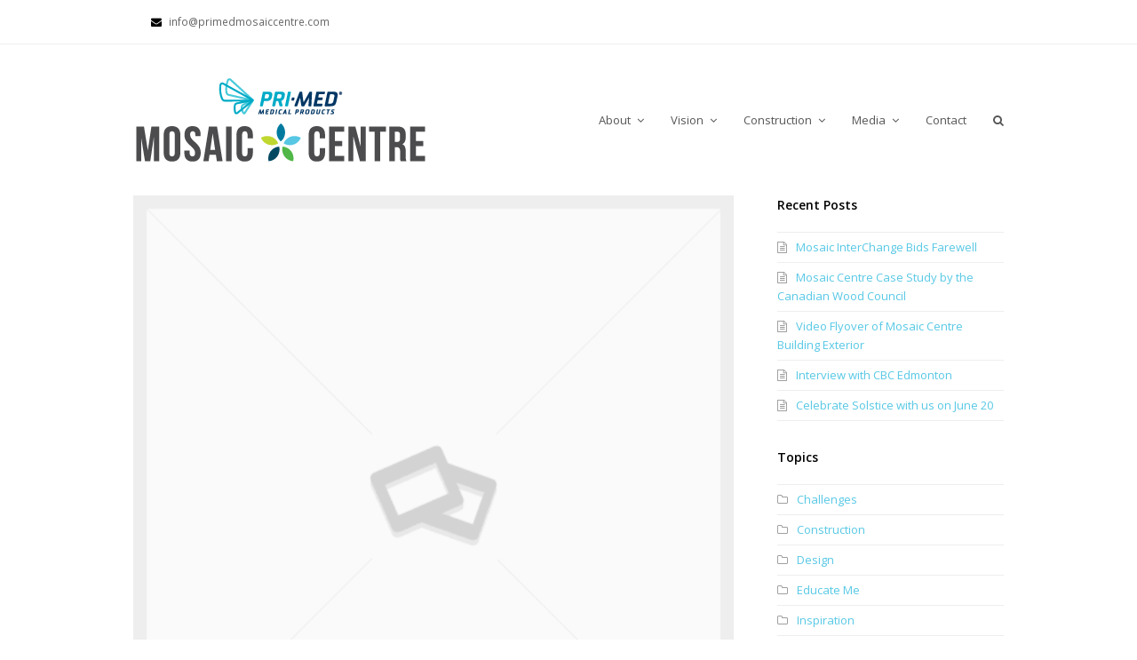

--- FILE ---
content_type: text/html; charset=UTF-8
request_url: https://www.primedmosaiccentre.com/reflections-ipd-site-progress/
body_size: 15110
content:
<!DOCTYPE html>
<html lang="en-US" itemscope itemtype="http://schema.org/WebPage">
<head>
<meta charset="UTF-8">
<link rel="profile" href="http://gmpg.org/xfn/11">
<meta name='robots' content='index, follow, max-image-preview:large, max-snippet:-1, max-video-preview:-1' />
	<style>img:is([sizes="auto" i], [sizes^="auto," i]) { contain-intrinsic-size: 3000px 1500px }</style>
	<meta name="viewport" content="width=device-width, initial-scale=1">
<meta name="generator" content="Total WordPress Theme 4.5.4.2" />
<meta http-equiv="X-UA-Compatible" content="IE=edge" />

	<!-- This site is optimized with the Yoast SEO plugin v19.13 - https://yoast.com/wordpress/plugins/seo/ -->
	<title>Reflections on IPD and Site Progress - PRIMED Mosaic Centre in south Edmonton, Alberta</title>
	<meta name="description" content="Having all the mechanical parties heavily involved in the design from the get go means there really isn’t much need for little old me out in the trenches. Sure, I can take a trip out to site, snap some pics for our records, and scrawl up a glowing construction report, but at the end of the day I could just as easily have taken a spin through the 3-D model." />
	<link rel="canonical" href="https://www.primedmosaiccentre.com/reflections-ipd-site-progress/" />
	<meta property="og:locale" content="en_US" />
	<meta property="og:type" content="article" />
	<meta property="og:title" content="Reflections on IPD and Site Progress - PRIMED Mosaic Centre in south Edmonton, Alberta" />
	<meta property="og:description" content="Having all the mechanical parties heavily involved in the design from the get go means there really isn’t much need for little old me out in the trenches. Sure, I can take a trip out to site, snap some pics for our records, and scrawl up a glowing construction report, but at the end of the day I could just as easily have taken a spin through the 3-D model." />
	<meta property="og:url" content="https://www.primedmosaiccentre.com/reflections-ipd-site-progress/" />
	<meta property="og:site_name" content="PRIMED Mosaic Centre in south Edmonton, Alberta" />
	<meta property="article:published_time" content="2015-02-02T17:52:43+00:00" />
	<meta property="article:modified_time" content="2016-01-14T05:24:39+00:00" />
	<meta name="author" content="Lee Birkett" />
	<meta name="twitter:label1" content="Written by" />
	<meta name="twitter:data1" content="Lee Birkett" />
	<meta name="twitter:label2" content="Est. reading time" />
	<meta name="twitter:data2" content="2 minutes" />
	<script type="application/ld+json" class="yoast-schema-graph">{"@context":"https://schema.org","@graph":[{"@type":"Article","@id":"https://www.primedmosaiccentre.com/reflections-ipd-site-progress/#article","isPartOf":{"@id":"https://www.primedmosaiccentre.com/reflections-ipd-site-progress/"},"author":{"name":"Lee Birkett","@id":"https://www.primedmosaiccentre.com/#/schema/person/5dd100a89c3f4eefd696678a3c63eaa5"},"headline":"Reflections on IPD and Site Progress","datePublished":"2015-02-02T17:52:43+00:00","dateModified":"2016-01-14T05:24:39+00:00","mainEntityOfPage":{"@id":"https://www.primedmosaiccentre.com/reflections-ipd-site-progress/"},"wordCount":430,"commentCount":0,"publisher":{"@id":"https://www.primedmosaiccentre.com/#organization"},"keywords":["design","mechanical engineer","teamwork"],"articleSection":["Educate Me","Inspiration","Integrated Project Delivery (IPD)","Process"],"inLanguage":"en-US","potentialAction":[{"@type":"CommentAction","name":"Comment","target":["https://www.primedmosaiccentre.com/reflections-ipd-site-progress/#respond"]}]},{"@type":"WebPage","@id":"https://www.primedmosaiccentre.com/reflections-ipd-site-progress/","url":"https://www.primedmosaiccentre.com/reflections-ipd-site-progress/","name":"Reflections on IPD and Site Progress - PRIMED Mosaic Centre in south Edmonton, Alberta","isPartOf":{"@id":"https://www.primedmosaiccentre.com/#website"},"datePublished":"2015-02-02T17:52:43+00:00","dateModified":"2016-01-14T05:24:39+00:00","breadcrumb":{"@id":"https://www.primedmosaiccentre.com/reflections-ipd-site-progress/#breadcrumb"},"inLanguage":"en-US","potentialAction":[{"@type":"ReadAction","target":["https://www.primedmosaiccentre.com/reflections-ipd-site-progress/"]}]},{"@type":"BreadcrumbList","@id":"https://www.primedmosaiccentre.com/reflections-ipd-site-progress/#breadcrumb","itemListElement":[{"@type":"ListItem","position":1,"name":"Home","item":"https://www.primedmosaiccentre.com/"},{"@type":"ListItem","position":2,"name":"Blog","item":"https://www.primedmosaiccentre.com/blog/"},{"@type":"ListItem","position":3,"name":"Reflections on IPD and Site Progress"}]},{"@type":"WebSite","@id":"https://www.primedmosaiccentre.com/#website","url":"https://www.primedmosaiccentre.com/","name":"PRIMED Mosaic Centre in south Edmonton, Alberta","description":"Alberta&#039;s first net-zero, LEED Platinum commercial building","publisher":{"@id":"https://www.primedmosaiccentre.com/#organization"},"potentialAction":[{"@type":"SearchAction","target":{"@type":"EntryPoint","urlTemplate":"https://www.primedmosaiccentre.com/?s={search_term_string}"},"query-input":"required name=search_term_string"}],"inLanguage":"en-US"},{"@type":"Organization","@id":"https://www.primedmosaiccentre.com/#organization","name":"PRIMED Mosaic Centre in south Edmonton, Alberta","url":"https://www.primedmosaiccentre.com/","logo":{"@type":"ImageObject","inLanguage":"en-US","@id":"https://www.primedmosaiccentre.com/#/schema/logo/image/","url":"https://www.primedmosaiccentre.com/wp-content/uploads/2025/07/pMC-Logo-RGB_B1.png","contentUrl":"https://www.primedmosaiccentre.com/wp-content/uploads/2025/07/pMC-Logo-RGB_B1.png","width":332,"height":110,"caption":"PRIMED Mosaic Centre in south Edmonton, Alberta"},"image":{"@id":"https://www.primedmosaiccentre.com/#/schema/logo/image/"}},{"@type":"Person","@id":"https://www.primedmosaiccentre.com/#/schema/person/5dd100a89c3f4eefd696678a3c63eaa5","name":"Lee Birkett","image":{"@type":"ImageObject","inLanguage":"en-US","@id":"https://www.primedmosaiccentre.com/#/schema/person/image/","url":"http://s24269.p20.sites.pressdns.com/wp-content/uploads/2013/07/lee_birkett-96x96.png","contentUrl":"http://s24269.p20.sites.pressdns.com/wp-content/uploads/2013/07/lee_birkett-96x96.png","caption":"Lee Birkett"},"description":"Mr. Birkett has proven himself in the engineering and design industry since graduating in from university in 2009. He has been employed as a mechanical design engineer for nearly five years, gaining experience in institutional, commercial, residential, and industrial projects. His experience has been applied using modeling software for the development of energy models and building simulations, as well as the use of AutoCAD MEP and Revit MEP for the production of construction documents and Building Information Modeling (BIM). Through integrated design and integrated product delivery programs, he is able to work effectively in a team environment to manage project costs, deadlines, and outcomes. Lee has a strong background in engineering and computer science, both of which promote a structured, logical thought process to project completion. This is easy to see in his work and leads to a practical, sensible design of systems.","sameAs":["http://www.clarkeng.ca"],"url":"https://www.primedmosaiccentre.com/author/lee-birkett/"}]}</script>
	<!-- / Yoast SEO plugin. -->


<link rel='dns-prefetch' href='//platform-api.sharethis.com' />
<link rel='dns-prefetch' href='//fonts.googleapis.com' />
<link rel="alternate" type="application/rss+xml" title="PRIMED Mosaic Centre in south Edmonton, Alberta &raquo; Feed" href="https://www.primedmosaiccentre.com/feed/" />
<link rel="alternate" type="application/rss+xml" title="PRIMED Mosaic Centre in south Edmonton, Alberta &raquo; Comments Feed" href="https://www.primedmosaiccentre.com/comments/feed/" />
<link rel="alternate" type="text/calendar" title="PRIMED Mosaic Centre in south Edmonton, Alberta &raquo; iCal Feed" href="https://www.primedmosaiccentre.com/events/?ical=1" />
<link rel='stylesheet' id='js_composer_front-css' href='https://www.primedmosaiccentre.com/wp-content/plugins/js_composer/assets/css/js_composer.min.css?ver=5.4.5' type='text/css' media='all' />
<link rel='stylesheet' id='wp-block-library-css' href='https://www.primedmosaiccentre.com/wp-includes/css/dist/block-library/style.min.css?ver=6.8.3' type='text/css' media='all' />
<style id='classic-theme-styles-inline-css' type='text/css'>
/*! This file is auto-generated */
.wp-block-button__link{color:#fff;background-color:#32373c;border-radius:9999px;box-shadow:none;text-decoration:none;padding:calc(.667em + 2px) calc(1.333em + 2px);font-size:1.125em}.wp-block-file__button{background:#32373c;color:#fff;text-decoration:none}
</style>
<style id='global-styles-inline-css' type='text/css'>
:root{--wp--preset--aspect-ratio--square: 1;--wp--preset--aspect-ratio--4-3: 4/3;--wp--preset--aspect-ratio--3-4: 3/4;--wp--preset--aspect-ratio--3-2: 3/2;--wp--preset--aspect-ratio--2-3: 2/3;--wp--preset--aspect-ratio--16-9: 16/9;--wp--preset--aspect-ratio--9-16: 9/16;--wp--preset--color--black: #000000;--wp--preset--color--cyan-bluish-gray: #abb8c3;--wp--preset--color--white: #ffffff;--wp--preset--color--pale-pink: #f78da7;--wp--preset--color--vivid-red: #cf2e2e;--wp--preset--color--luminous-vivid-orange: #ff6900;--wp--preset--color--luminous-vivid-amber: #fcb900;--wp--preset--color--light-green-cyan: #7bdcb5;--wp--preset--color--vivid-green-cyan: #00d084;--wp--preset--color--pale-cyan-blue: #8ed1fc;--wp--preset--color--vivid-cyan-blue: #0693e3;--wp--preset--color--vivid-purple: #9b51e0;--wp--preset--gradient--vivid-cyan-blue-to-vivid-purple: linear-gradient(135deg,rgba(6,147,227,1) 0%,rgb(155,81,224) 100%);--wp--preset--gradient--light-green-cyan-to-vivid-green-cyan: linear-gradient(135deg,rgb(122,220,180) 0%,rgb(0,208,130) 100%);--wp--preset--gradient--luminous-vivid-amber-to-luminous-vivid-orange: linear-gradient(135deg,rgba(252,185,0,1) 0%,rgba(255,105,0,1) 100%);--wp--preset--gradient--luminous-vivid-orange-to-vivid-red: linear-gradient(135deg,rgba(255,105,0,1) 0%,rgb(207,46,46) 100%);--wp--preset--gradient--very-light-gray-to-cyan-bluish-gray: linear-gradient(135deg,rgb(238,238,238) 0%,rgb(169,184,195) 100%);--wp--preset--gradient--cool-to-warm-spectrum: linear-gradient(135deg,rgb(74,234,220) 0%,rgb(151,120,209) 20%,rgb(207,42,186) 40%,rgb(238,44,130) 60%,rgb(251,105,98) 80%,rgb(254,248,76) 100%);--wp--preset--gradient--blush-light-purple: linear-gradient(135deg,rgb(255,206,236) 0%,rgb(152,150,240) 100%);--wp--preset--gradient--blush-bordeaux: linear-gradient(135deg,rgb(254,205,165) 0%,rgb(254,45,45) 50%,rgb(107,0,62) 100%);--wp--preset--gradient--luminous-dusk: linear-gradient(135deg,rgb(255,203,112) 0%,rgb(199,81,192) 50%,rgb(65,88,208) 100%);--wp--preset--gradient--pale-ocean: linear-gradient(135deg,rgb(255,245,203) 0%,rgb(182,227,212) 50%,rgb(51,167,181) 100%);--wp--preset--gradient--electric-grass: linear-gradient(135deg,rgb(202,248,128) 0%,rgb(113,206,126) 100%);--wp--preset--gradient--midnight: linear-gradient(135deg,rgb(2,3,129) 0%,rgb(40,116,252) 100%);--wp--preset--font-size--small: 13px;--wp--preset--font-size--medium: 20px;--wp--preset--font-size--large: 36px;--wp--preset--font-size--x-large: 42px;--wp--preset--spacing--20: 0.44rem;--wp--preset--spacing--30: 0.67rem;--wp--preset--spacing--40: 1rem;--wp--preset--spacing--50: 1.5rem;--wp--preset--spacing--60: 2.25rem;--wp--preset--spacing--70: 3.38rem;--wp--preset--spacing--80: 5.06rem;--wp--preset--shadow--natural: 6px 6px 9px rgba(0, 0, 0, 0.2);--wp--preset--shadow--deep: 12px 12px 50px rgba(0, 0, 0, 0.4);--wp--preset--shadow--sharp: 6px 6px 0px rgba(0, 0, 0, 0.2);--wp--preset--shadow--outlined: 6px 6px 0px -3px rgba(255, 255, 255, 1), 6px 6px rgba(0, 0, 0, 1);--wp--preset--shadow--crisp: 6px 6px 0px rgba(0, 0, 0, 1);}:where(.is-layout-flex){gap: 0.5em;}:where(.is-layout-grid){gap: 0.5em;}body .is-layout-flex{display: flex;}.is-layout-flex{flex-wrap: wrap;align-items: center;}.is-layout-flex > :is(*, div){margin: 0;}body .is-layout-grid{display: grid;}.is-layout-grid > :is(*, div){margin: 0;}:where(.wp-block-columns.is-layout-flex){gap: 2em;}:where(.wp-block-columns.is-layout-grid){gap: 2em;}:where(.wp-block-post-template.is-layout-flex){gap: 1.25em;}:where(.wp-block-post-template.is-layout-grid){gap: 1.25em;}.has-black-color{color: var(--wp--preset--color--black) !important;}.has-cyan-bluish-gray-color{color: var(--wp--preset--color--cyan-bluish-gray) !important;}.has-white-color{color: var(--wp--preset--color--white) !important;}.has-pale-pink-color{color: var(--wp--preset--color--pale-pink) !important;}.has-vivid-red-color{color: var(--wp--preset--color--vivid-red) !important;}.has-luminous-vivid-orange-color{color: var(--wp--preset--color--luminous-vivid-orange) !important;}.has-luminous-vivid-amber-color{color: var(--wp--preset--color--luminous-vivid-amber) !important;}.has-light-green-cyan-color{color: var(--wp--preset--color--light-green-cyan) !important;}.has-vivid-green-cyan-color{color: var(--wp--preset--color--vivid-green-cyan) !important;}.has-pale-cyan-blue-color{color: var(--wp--preset--color--pale-cyan-blue) !important;}.has-vivid-cyan-blue-color{color: var(--wp--preset--color--vivid-cyan-blue) !important;}.has-vivid-purple-color{color: var(--wp--preset--color--vivid-purple) !important;}.has-black-background-color{background-color: var(--wp--preset--color--black) !important;}.has-cyan-bluish-gray-background-color{background-color: var(--wp--preset--color--cyan-bluish-gray) !important;}.has-white-background-color{background-color: var(--wp--preset--color--white) !important;}.has-pale-pink-background-color{background-color: var(--wp--preset--color--pale-pink) !important;}.has-vivid-red-background-color{background-color: var(--wp--preset--color--vivid-red) !important;}.has-luminous-vivid-orange-background-color{background-color: var(--wp--preset--color--luminous-vivid-orange) !important;}.has-luminous-vivid-amber-background-color{background-color: var(--wp--preset--color--luminous-vivid-amber) !important;}.has-light-green-cyan-background-color{background-color: var(--wp--preset--color--light-green-cyan) !important;}.has-vivid-green-cyan-background-color{background-color: var(--wp--preset--color--vivid-green-cyan) !important;}.has-pale-cyan-blue-background-color{background-color: var(--wp--preset--color--pale-cyan-blue) !important;}.has-vivid-cyan-blue-background-color{background-color: var(--wp--preset--color--vivid-cyan-blue) !important;}.has-vivid-purple-background-color{background-color: var(--wp--preset--color--vivid-purple) !important;}.has-black-border-color{border-color: var(--wp--preset--color--black) !important;}.has-cyan-bluish-gray-border-color{border-color: var(--wp--preset--color--cyan-bluish-gray) !important;}.has-white-border-color{border-color: var(--wp--preset--color--white) !important;}.has-pale-pink-border-color{border-color: var(--wp--preset--color--pale-pink) !important;}.has-vivid-red-border-color{border-color: var(--wp--preset--color--vivid-red) !important;}.has-luminous-vivid-orange-border-color{border-color: var(--wp--preset--color--luminous-vivid-orange) !important;}.has-luminous-vivid-amber-border-color{border-color: var(--wp--preset--color--luminous-vivid-amber) !important;}.has-light-green-cyan-border-color{border-color: var(--wp--preset--color--light-green-cyan) !important;}.has-vivid-green-cyan-border-color{border-color: var(--wp--preset--color--vivid-green-cyan) !important;}.has-pale-cyan-blue-border-color{border-color: var(--wp--preset--color--pale-cyan-blue) !important;}.has-vivid-cyan-blue-border-color{border-color: var(--wp--preset--color--vivid-cyan-blue) !important;}.has-vivid-purple-border-color{border-color: var(--wp--preset--color--vivid-purple) !important;}.has-vivid-cyan-blue-to-vivid-purple-gradient-background{background: var(--wp--preset--gradient--vivid-cyan-blue-to-vivid-purple) !important;}.has-light-green-cyan-to-vivid-green-cyan-gradient-background{background: var(--wp--preset--gradient--light-green-cyan-to-vivid-green-cyan) !important;}.has-luminous-vivid-amber-to-luminous-vivid-orange-gradient-background{background: var(--wp--preset--gradient--luminous-vivid-amber-to-luminous-vivid-orange) !important;}.has-luminous-vivid-orange-to-vivid-red-gradient-background{background: var(--wp--preset--gradient--luminous-vivid-orange-to-vivid-red) !important;}.has-very-light-gray-to-cyan-bluish-gray-gradient-background{background: var(--wp--preset--gradient--very-light-gray-to-cyan-bluish-gray) !important;}.has-cool-to-warm-spectrum-gradient-background{background: var(--wp--preset--gradient--cool-to-warm-spectrum) !important;}.has-blush-light-purple-gradient-background{background: var(--wp--preset--gradient--blush-light-purple) !important;}.has-blush-bordeaux-gradient-background{background: var(--wp--preset--gradient--blush-bordeaux) !important;}.has-luminous-dusk-gradient-background{background: var(--wp--preset--gradient--luminous-dusk) !important;}.has-pale-ocean-gradient-background{background: var(--wp--preset--gradient--pale-ocean) !important;}.has-electric-grass-gradient-background{background: var(--wp--preset--gradient--electric-grass) !important;}.has-midnight-gradient-background{background: var(--wp--preset--gradient--midnight) !important;}.has-small-font-size{font-size: var(--wp--preset--font-size--small) !important;}.has-medium-font-size{font-size: var(--wp--preset--font-size--medium) !important;}.has-large-font-size{font-size: var(--wp--preset--font-size--large) !important;}.has-x-large-font-size{font-size: var(--wp--preset--font-size--x-large) !important;}
:where(.wp-block-post-template.is-layout-flex){gap: 1.25em;}:where(.wp-block-post-template.is-layout-grid){gap: 1.25em;}
:where(.wp-block-columns.is-layout-flex){gap: 2em;}:where(.wp-block-columns.is-layout-grid){gap: 2em;}
:root :where(.wp-block-pullquote){font-size: 1.5em;line-height: 1.6;}
</style>
<link rel='stylesheet' id='layerslider-css' href='https://www.primedmosaiccentre.com/wp-content/plugins/LayerSlider/static/css/layerslider.css?ver=5.6.5' type='text/css' media='all' />
<link rel='stylesheet' id='ls-google-fonts-css' href='https://fonts.googleapis.com/css?family=Lato:100,300,regular,700,900%7COpen+Sans:300%7CIndie+Flower:regular%7COswald:300,regular,700&#038;subset=latin%2Clatin-ext' type='text/css' media='all' />
<link rel='stylesheet' id='contact-form-7-css' href='https://www.primedmosaiccentre.com/wp-content/plugins/contact-form-7/includes/css/styles.css?ver=5.7' type='text/css' media='all' />
<link rel='stylesheet' id='rs-plugin-settings-css' href='https://www.primedmosaiccentre.com/wp-content/plugins/revslider/public/assets/css/settings.css?ver=5.4.6.4' type='text/css' media='all' />
<style id='rs-plugin-settings-inline-css' type='text/css'>
#rs-demo-id {}
</style>
<link rel='stylesheet' id='wpex-style-css' href='https://www.primedmosaiccentre.com/wp-content/themes/Total/style.css?ver=4.5.4.2' type='text/css' media='all' />
<link rel='stylesheet' id='wpex-google-font-open-sans-css' href='//fonts.googleapis.com/css?family=Open+Sans:100,200,300,400,500,600,700,800,900,100i,200i,300i,400i,500i,600i,700i,800i,900i&#038;subset=latin' type='text/css' media='all' />
<link rel='stylesheet' id='wpex-visual-composer-css' href='https://www.primedmosaiccentre.com/wp-content/themes/Total/assets/css/wpex-visual-composer.css?ver=4.5.4.2' type='text/css' media='all' />
<link rel='stylesheet' id='wpex-visual-composer-extend-css' href='https://www.primedmosaiccentre.com/wp-content/themes/Total/assets/css/wpex-visual-composer-extend.css?ver=4.5.4.2' type='text/css' media='all' />
<link rel='stylesheet' id='wpex-tribe-events-css' href='https://www.primedmosaiccentre.com/wp-content/themes/Total/assets/css/wpex-tribe-events.css?ver=6.8.3' type='text/css' media='all' />
<link rel='stylesheet' id='wpex-layerslider-css' href='https://www.primedmosaiccentre.com/wp-content/themes/Total/assets/css/wpex-layerslider.css?ver=4.5.4.2' type='text/css' media='all' />
<!--[if IE 8]>
<link rel='stylesheet' id='wpex-ie8-css' href='https://www.primedmosaiccentre.com/wp-content/themes/Total/assets/css/wpex-ie8.css?ver=4.5.4.2' type='text/css' media='all' />
<![endif]-->
<!--[if IE 9]>
<link rel='stylesheet' id='wpex-ie9-css' href='https://www.primedmosaiccentre.com/wp-content/themes/Total/assets/css/wpex-ie9.css?ver=4.5.4.2' type='text/css' media='all' />
<![endif]-->
<link rel='stylesheet' id='wpex-responsive-css' href='https://www.primedmosaiccentre.com/wp-content/themes/Total/assets/css/wpex-responsive.css?ver=4.5.4.2' type='text/css' media='all' />
<script type="text/javascript" src="https://www.primedmosaiccentre.com/wp-content/plugins/LayerSlider/static/js/greensock.js?ver=1.11.8" id="greensock-js"></script>
<script type="text/javascript" src="https://www.primedmosaiccentre.com/wp-includes/js/jquery/jquery.min.js?ver=3.7.1" id="jquery-core-js"></script>
<script type="text/javascript" src="https://www.primedmosaiccentre.com/wp-includes/js/jquery/jquery-migrate.min.js?ver=3.4.1" id="jquery-migrate-js"></script>
<script type="text/javascript" id="layerslider-js-extra">
/* <![CDATA[ */
var LS_Meta = {"v":"5.6.5"};
/* ]]> */
</script>
<script type="text/javascript" src="https://www.primedmosaiccentre.com/wp-content/plugins/LayerSlider/static/js/layerslider.kreaturamedia.jquery.js?ver=5.6.5" id="layerslider-js"></script>
<script type="text/javascript" src="https://www.primedmosaiccentre.com/wp-content/plugins/LayerSlider/static/js/layerslider.transitions.js?ver=5.6.5" id="layerslider-transitions-js"></script>
<script type="text/javascript" src="https://www.primedmosaiccentre.com/wp-content/plugins/revslider/public/assets/js/jquery.themepunch.tools.min.js?ver=5.4.6.4" id="tp-tools-js"></script>
<script type="text/javascript" src="https://www.primedmosaiccentre.com/wp-content/plugins/revslider/public/assets/js/jquery.themepunch.revolution.min.js?ver=5.4.6.4" id="revmin-js"></script>
<!--[if lt IE 9]>
<script type="text/javascript" src="https://www.primedmosaiccentre.com/wp-content/themes/Total/assets/js/dynamic/html5.js?ver=4.5.4.2" id="wpex-html5shiv-js"></script>
<![endif]-->
<script type="text/javascript" src="//platform-api.sharethis.com/js/sharethis.js#source=googleanalytics-wordpress#product=ga&amp;property=59d8fab464cd21001288c578" id="googleanalytics-platform-sharethis-js"></script>
<link rel="https://api.w.org/" href="https://www.primedmosaiccentre.com/wp-json/" /><link rel="alternate" title="JSON" type="application/json" href="https://www.primedmosaiccentre.com/wp-json/wp/v2/posts/2172" /><link rel="EditURI" type="application/rsd+xml" title="RSD" href="https://www.primedmosaiccentre.com/xmlrpc.php?rsd" />
<link rel='shortlink' href='https://www.primedmosaiccentre.com/?p=2172' />
<link rel="alternate" title="oEmbed (JSON)" type="application/json+oembed" href="https://www.primedmosaiccentre.com/wp-json/oembed/1.0/embed?url=https%3A%2F%2Fwww.primedmosaiccentre.com%2Freflections-ipd-site-progress%2F" />
<link rel="alternate" title="oEmbed (XML)" type="text/xml+oembed" href="https://www.primedmosaiccentre.com/wp-json/oembed/1.0/embed?url=https%3A%2F%2Fwww.primedmosaiccentre.com%2Freflections-ipd-site-progress%2F&#038;format=xml" />
<meta name="tec-api-version" content="v1"><meta name="tec-api-origin" content="https://www.primedmosaiccentre.com"><link rel="alternate" href="https://www.primedmosaiccentre.com/wp-json/tribe/events/v1/" /><link rel="icon" href="https://www.primedmosaiccentre.com/wp-content/uploads/2015/11/mosaic_icon_152x152.png" sizes="32x32"><link rel="shortcut icon" href="https://www.primedmosaiccentre.com/wp-content/uploads/2015/11/mosaic_icon_152x152.png"><link rel="apple-touch-icon" href="https://www.primedmosaiccentre.com/wp-content/uploads/2015/11/mosaic_icon_152x152.png" sizes="57x57" ><link rel="apple-touch-icon" href="https://www.primedmosaiccentre.com/wp-content/uploads/2015/11/mosaic_icon_152x152.png" sizes="76x76" ><link rel="apple-touch-icon" href="https://www.primedmosaiccentre.com/wp-content/uploads/2015/11/mosaic_icon_152x152.png" sizes="120x120"><link rel="apple-touch-icon" href="https://www.primedmosaiccentre.com/wp-content/uploads/2015/11/mosaic_icon_152x152.png" sizes="114x114"><!--[if lte IE 9]><link rel="stylesheet" type="text/css" href="https://www.primedmosaiccentre.com/wp-content/plugins/js_composer/assets/css/vc_lte_ie9.min.css" media="screen"><![endif]--><script>
(function() {
	(function (i, s, o, g, r, a, m) {
		i['GoogleAnalyticsObject'] = r;
		i[r] = i[r] || function () {
				(i[r].q = i[r].q || []).push(arguments)
			}, i[r].l = 1 * new Date();
		a = s.createElement(o),
			m = s.getElementsByTagName(o)[0];
		a.async = 1;
		a.src = g;
		m.parentNode.insertBefore(a, m)
	})(window, document, 'script', 'https://google-analytics.com/analytics.js', 'ga');

	ga('create', 'UA-2968978-13', 'auto');
			ga('send', 'pageview');
	})();
</script>
<noscript><style type="text/css">body .wpex-vc-row-stretched, body .vc_row-o-full-height { visibility: visible; }</style></noscript><script type="text/javascript">function setREVStartSize(e){
				try{ var i=jQuery(window).width(),t=9999,r=0,n=0,l=0,f=0,s=0,h=0;					
					if(e.responsiveLevels&&(jQuery.each(e.responsiveLevels,function(e,f){f>i&&(t=r=f,l=e),i>f&&f>r&&(r=f,n=e)}),t>r&&(l=n)),f=e.gridheight[l]||e.gridheight[0]||e.gridheight,s=e.gridwidth[l]||e.gridwidth[0]||e.gridwidth,h=i/s,h=h>1?1:h,f=Math.round(h*f),"fullscreen"==e.sliderLayout){var u=(e.c.width(),jQuery(window).height());if(void 0!=e.fullScreenOffsetContainer){var c=e.fullScreenOffsetContainer.split(",");if (c) jQuery.each(c,function(e,i){u=jQuery(i).length>0?u-jQuery(i).outerHeight(!0):u}),e.fullScreenOffset.split("%").length>1&&void 0!=e.fullScreenOffset&&e.fullScreenOffset.length>0?u-=jQuery(window).height()*parseInt(e.fullScreenOffset,0)/100:void 0!=e.fullScreenOffset&&e.fullScreenOffset.length>0&&(u-=parseInt(e.fullScreenOffset,0))}f=u}else void 0!=e.minHeight&&f<e.minHeight&&(f=e.minHeight);e.c.closest(".rev_slider_wrapper").css({height:f})					
				}catch(d){console.log("Failure at Presize of Slider:"+d)}
			};</script>
<noscript><style type="text/css"> .wpb_animate_when_almost_visible { opacity: 1; }</style></noscript><style type="text/css" data-type="wpex-css" id="wpex-css">/*ACCENT COLOR*/.wpex-carousel-woocommerce .wpex-carousel-entry-details,a,.wpex-accent-color,#site-navigation .dropdown-menu a:hover,#site-navigation .dropdown-menu >.current-menu-item >a,#site-navigation .dropdown-menu >.current-menu-parent >a,h1 a:hover,h2 a:hover,a:hover h2,h3 a:hover,h4 a:hover,h5 a:hover,h6 a:hover,.entry-title a:hover,.modern-menu-widget a:hover,.theme-button.outline,.theme-button.clean{color:#57c8e5}.vcex-skillbar-bar,.vcex-icon-box.style-five.link-wrap:hover,.vcex-icon-box.style-four.link-wrap:hover,.vcex-recent-news-date span.month,.vcex-pricing.featured .vcex-pricing-header,.vcex-testimonials-fullslider .sp-button:hover,.vcex-testimonials-fullslider .sp-selected-button,.vcex-social-links a:hover,.vcex-testimonials-fullslider.light-skin .sp-button:hover,.vcex-testimonials-fullslider.light-skin .sp-selected-button,.vcex-divider-dots span,.vcex-testimonials-fullslider .sp-button.sp-selected-button,.vcex-testimonials-fullslider .sp-button:hover,.wpex-accent-bg,.post-edit a,.background-highlight,input[type="submit"],.theme-button,button,.theme-button.outline:hover,.active .theme-button,.theme-button.active,#main .tagcloud a:hover,.post-tags a:hover,.wpex-carousel .owl-dot.active,.wpex-carousel .owl-prev,.wpex-carousel .owl-next,body #header-two-search #header-two-search-submit,#site-navigation .menu-button >a >span.link-inner,.modern-menu-widget li.current-menu-item a,#sidebar .widget_nav_menu .current-menu-item >a,#wp-calendar caption,tbody td:hover a,.navbar-style-six .dropdown-menu >.current-menu-item >a,.navbar-style-six .dropdown-menu >.current-menu-parent >a,#wpex-sfb-l,#wpex-sfb-r,#wpex-sfb-t,#wpex-sfb-b,#site-scroll-top:hover,#tribe-events .tribe-events-button,#tribe-events .tribe-events-button:hover,#tribe_events_filters_wrapper input[type=submit],.tribe-events-button,.tribe-events-button.tribe-active:hover,.tribe-events-button.tribe-inactive,.tribe-events-button:hover,.tribe-events-calendar td.tribe-events-present div[id*=tribe-events-daynum-],.tribe-events-calendar td.tribe-events-present div[id*=tribe-events-daynum-]>a,#my-events .button,#my-events .button:hover,#add-new .button,#add-new .button:hover,.table-menu-btn,.table-menu-btn:hover{background-color:#57c8e5}.vcex-heading-bottom-border-w-color .vcex-heading-inner{border-bottom-color:#57c8e5}.wpb_tabs.tab-style-alternative-two .wpb_tabs_nav li.ui-tabs-active a{border-bottom-color:#57c8e5}.theme-button.outline{border-color:#57c8e5}#searchform-dropdown{border-color:#57c8e5}.toggle-bar-btn:hover{border-top-color:#57c8e5;border-right-color:#57c8e5}body #site-navigation-wrap.nav-dropdown-top-border .dropdown-menu >li >ul{border-top-color:#57c8e5}.theme-heading.border-w-color span.text{border-bottom-color:#57c8e5}/*ACCENT HOVER COLOR*/.post-edit a:hover,.theme-button:hover,input[type="submit"]:hover,button:hover,.wpex-carousel .owl-prev:hover,.wpex-carousel .owl-next:hover,#site-navigation .menu-button >a >span.link-inner:hover{background-color:#57c8e5}/*TYPOGRAPHY*/body{font-family:"Open Sans"}/*CUSTOMIZER STYLING*/.site-breadcrumbs{color:#57c8e5}.page-header.wpex-supports-mods{background-color:#ffffff;border-top-color:#ffffff;border-bottom-color:#ffffff}.page-header.wpex-supports-mods .page-header-title{color:#004860}#footer-callout .theme-button{background:#4ab648}#footer-callout .theme-button:hover{background:#399a37}.vc_column-inner{margin-bottom:40px}</style></head>

<body class="wp-singular post-template-default single single-post postid-2172 single-format-standard wp-custom-logo wp-theme-Total tribe-no-js wpex-theme wpex-responsive full-width-main-layout no-composer wpex-live-site content-right-sidebar has-sidebar has-topbar post-in-category-educate-me post-in-category-inspiration post-in-category-integrated-project-delivery-ipd post-in-category-process has-breadcrumbs sidebar-widget-icons hasnt-overlay-header page-header-disabled wpex-mobile-toggle-menu-icon_buttons has-mobile-menu wpb-js-composer js-comp-ver-5.4.5 vc_responsive">

	
<a href="#content" class="skip-to-content">skip to Main Content</a><span data-ls_id="#site_top"></span>
	<div id="outer-wrap" class="clr">

		
		<div id="wrap" class="clr">

			

	<div id="top-bar-wrap" class="clr">
		<div id="top-bar" class="clr container">
			
	<div id="top-bar-content" class="wpex-clr has-content top-bar-left">

		
		
			<span class="fa fa-envelope" style="color:#000;margin-left:20px;margin-right:5px;"></span> <a href="/cdn-cgi/l/email-protection" class="__cf_email__" data-cfemail="90f9fef6ffd0e0e2f9fdf5f4fdffe3f1f9f3f3f5fee4e2f5bef3fffd">[email&#160;protected]</a>
		
	</div><!-- #top-bar-content -->



<div id="top-bar-social" class="clr top-bar-right social-style-none">

	
</div><!-- #top-bar-social -->		</div><!-- #top-bar -->
	</div><!-- #top-bar-wrap -->



<header id="site-header" class="header-one fixed-scroll dyn-styles clr" itemscope="itemscope" itemtype="http://schema.org/WPHeader">

	
	<div id="site-header-inner" class="container clr">

		
<div id="site-logo" class="site-branding clr header-one-logo">
	<div id="site-logo-inner" class="clr">
									<a href="https://www.primedmosaiccentre.com/" rel="home" class="main-logo"><img src="https://www.primedmosaiccentre.com/wp-content/uploads/2025/07/pMC-Logo-RGB_B1.png" alt="PRIMED Mosaic Centre in south Edmonton, Alberta" class="logo-img" data-no-retina /></a>
											</div><!-- #site-logo-inner -->
</div><!-- #site-logo -->
	
	<div id="site-navigation-wrap" class="navbar-style-one wpex-dropdowns-caret clr">

		<nav id="site-navigation" class="navigation main-navigation clr" itemscope="itemscope" itemtype="http://schema.org/SiteNavigationElement">

			
				<ul id="menu-main-menu" class="dropdown-menu sf-menu"><li id="menu-item-2727" class="menu-item menu-item-type-post_type menu-item-object-page menu-item-has-children dropdown menu-item-2727"><a href="https://www.primedmosaiccentre.com/about-the-mosaic-centre/"><span class="link-inner">About <span class="nav-arrow top-level fa fa-angle-down"></span></span></a>
<ul class="sub-menu">
	<li id="menu-item-2731" class="menu-item menu-item-type-post_type menu-item-object-page menu-item-2731"><a href="https://www.primedmosaiccentre.com/documentary/"><span class="link-inner">Documentary</span></a></li>
	<li id="menu-item-2729" class="menu-item menu-item-type-post_type menu-item-object-page menu-item-has-children dropdown menu-item-2729"><a href="https://www.primedmosaiccentre.com/how-we-did-it/"><span class="link-inner">How We Did It<span class="nav-arrow second-level fa fa-angle-right"></span></span></a>
	<ul class="sub-menu">
		<li id="menu-item-2732" class="menu-item menu-item-type-post_type menu-item-object-page menu-item-2732"><a href="https://www.primedmosaiccentre.com/how-we-did-it/volume-1-unplanned-collaborations/"><span class="link-inner">Unplanned Collaborations</span></a></li>
		<li id="menu-item-2733" class="menu-item menu-item-type-post_type menu-item-object-page menu-item-2733"><a href="https://www.primedmosaiccentre.com/how-we-did-it/volume-2-ride-rinse/"><span class="link-inner">Ride and Rinse</span></a></li>
		<li id="menu-item-2734" class="menu-item menu-item-type-post_type menu-item-object-page menu-item-2734"><a href="https://www.primedmosaiccentre.com/how-we-did-it/volume-3-ipd-process/"><span class="link-inner">IPD Process</span></a></li>
		<li id="menu-item-2735" class="menu-item menu-item-type-post_type menu-item-object-page menu-item-2735"><a href="https://www.primedmosaiccentre.com/how-we-did-it/volume-4-heating-cooling-using-mother-earth/"><span class="link-inner">Heating &#038; Cooling Using Mother Earth</span></a></li>
		<li id="menu-item-2736" class="menu-item menu-item-type-post_type menu-item-object-page menu-item-2736"><a href="https://www.primedmosaiccentre.com/how-we-did-it/volume-5-knock-wood/"><span class="link-inner">Knock on Wood</span></a></li>
		<li id="menu-item-2737" class="menu-item menu-item-type-post_type menu-item-object-page menu-item-2737"><a href="https://www.primedmosaiccentre.com/how-we-did-it/volume-6-harvesting-rain/"><span class="link-inner">Harvesting the Rain</span></a></li>
		<li id="menu-item-2738" class="menu-item menu-item-type-post_type menu-item-object-page menu-item-2738"><a href="https://www.primedmosaiccentre.com/how-we-did-it/volume-7-solar-electricity/"><span class="link-inner">Solar Electricity</span></a></li>
		<li id="menu-item-2739" class="menu-item menu-item-type-post_type menu-item-object-page menu-item-2739"><a href="https://www.primedmosaiccentre.com/volume-8-solar-lease/"><span class="link-inner">Solar Lease</span></a></li>
	</ul>
</li>
	<li id="menu-item-2728" class="menu-item menu-item-type-post_type menu-item-object-page menu-item-2728"><a href="https://www.primedmosaiccentre.com/faqs/"><span class="link-inner">FAQs</span></a></li>
</ul>
</li>
<li id="menu-item-1437" class="menu-item menu-item-type-custom menu-item-object-custom menu-item-has-children dropdown menu-item-1437"><a href="#"><span class="link-inner">Vision <span class="nav-arrow top-level fa fa-angle-down"></span></span></a>
<ul class="sub-menu">
	<li id="menu-item-1444" class="menu-item menu-item-type-post_type menu-item-object-page menu-item-1444"><a href="https://www.primedmosaiccentre.com/the-ideal-workplace/"><span class="link-inner">The Ideal Workplace</span></a></li>
	<li id="menu-item-1445" class="menu-item menu-item-type-post_type menu-item-object-page menu-item-1445"><a href="https://www.primedmosaiccentre.com/vision-statement/"><span class="link-inner">Vision Statement</span></a></li>
	<li id="menu-item-1442" class="menu-item menu-item-type-post_type menu-item-object-page menu-item-has-children dropdown menu-item-1442"><a href="https://www.primedmosaiccentre.com/inspiration/"><span class="link-inner">Inspiration<span class="nav-arrow second-level fa fa-angle-right"></span></span></a>
	<ul class="sub-menu">
		<li id="menu-item-2695" class="menu-item menu-item-type-post_type menu-item-object-page menu-item-2695"><a href="https://www.primedmosaiccentre.com/inspiration/the-bullitt-centre/"><span class="link-inner">The Bullitt Centre</span></a></li>
		<li id="menu-item-2696" class="menu-item menu-item-type-post_type menu-item-object-page menu-item-2696"><a href="https://www.primedmosaiccentre.com/inspiration/eco-sense/"><span class="link-inner">Eco-Sense</span></a></li>
		<li id="menu-item-2697" class="menu-item menu-item-type-post_type menu-item-object-page menu-item-2697"><a href="https://www.primedmosaiccentre.com/inspiration/germantown-sustainable-urban-science-center/"><span class="link-inner">Germantown Sustainable Urban Science Center</span></a></li>
		<li id="menu-item-2698" class="menu-item menu-item-type-post_type menu-item-object-page menu-item-2698"><a href="https://www.primedmosaiccentre.com/inspiration/hawaii-preparatory-academy-energy-lab/"><span class="link-inner">Hawaii Preparatory Academy Energy Lab</span></a></li>
		<li id="menu-item-2699" class="menu-item menu-item-type-post_type menu-item-object-page menu-item-2699"><a href="https://www.primedmosaiccentre.com/inspiration/hagaporten-3/"><span class="link-inner">Hagaporten 3</span></a></li>
		<li id="menu-item-2692" class="menu-item menu-item-type-post_type menu-item-object-page menu-item-2692"><a href="https://www.primedmosaiccentre.com/inspiration/sma-solar-academy/"><span class="link-inner">SMA Solar Academy</span></a></li>
		<li id="menu-item-2693" class="menu-item menu-item-type-post_type menu-item-object-page menu-item-2693"><a href="https://www.primedmosaiccentre.com/inspiration/john-frances-angelos-law-center-university-baltimore/"><span class="link-inner">The John and Frances Angelos Law Center (University of Baltimore)</span></a></li>
		<li id="menu-item-2700" class="menu-item menu-item-type-post_type menu-item-object-page menu-item-2700"><a href="https://www.primedmosaiccentre.com/inspiration/omega-center-sustainable-living-ocsl/"><span class="link-inner">Omega Center for Sustainable Living (OCSL)</span></a></li>
	</ul>
</li>
</ul>
</li>
<li id="menu-item-1439" class="menu-item menu-item-type-custom menu-item-object-custom menu-item-has-children dropdown menu-item-1439"><a href="#"><span class="link-inner">Construction <span class="nav-arrow top-level fa fa-angle-down"></span></span></a>
<ul class="sub-menu">
	<li id="menu-item-1448" class="menu-item menu-item-type-post_type menu-item-object-page menu-item-has-children dropdown menu-item-1448"><a href="https://www.primedmosaiccentre.com/the-process/"><span class="link-inner">IPD Process<span class="nav-arrow second-level fa fa-angle-right"></span></span></a>
	<ul class="sub-menu">
		<li id="menu-item-2712" class="menu-item menu-item-type-post_type menu-item-object-page menu-item-2712"><a href="https://www.primedmosaiccentre.com/the-process/beginning-stages/"><span class="link-inner">Beginning Stages</span></a></li>
		<li id="menu-item-2713" class="menu-item menu-item-type-post_type menu-item-object-page menu-item-2713"><a href="https://www.primedmosaiccentre.com/the-process/process-overview/"><span class="link-inner">Process Overview</span></a></li>
		<li id="menu-item-2714" class="menu-item menu-item-type-post_type menu-item-object-page menu-item-2714"><a href="https://www.primedmosaiccentre.com/the-process/early-involvement-of-key-participants/"><span class="link-inner">Early Involvement of Key Participants</span></a></li>
		<li id="menu-item-2715" class="menu-item menu-item-type-post_type menu-item-object-page menu-item-2715"><a href="https://www.primedmosaiccentre.com/the-process/shared-risk-and-reward-based-on-project-outcome/"><span class="link-inner">Shared Risk and Reward Based on Project Outcome</span></a></li>
		<li id="menu-item-2716" class="menu-item menu-item-type-post_type menu-item-object-page menu-item-2716"><a href="https://www.primedmosaiccentre.com/the-process/joint-project-control/"><span class="link-inner">Joint Project Control</span></a></li>
		<li id="menu-item-2717" class="menu-item menu-item-type-post_type menu-item-object-page menu-item-2717"><a href="https://www.primedmosaiccentre.com/the-process/reduced-liability-exposure/"><span class="link-inner">Reduced Liability Exposure</span></a></li>
		<li id="menu-item-2718" class="menu-item menu-item-type-post_type menu-item-object-page menu-item-2718"><a href="https://www.primedmosaiccentre.com/the-process/jointly-developed-and-validated-targets/"><span class="link-inner">Jointly Developed and Validated Targets</span></a></li>
	</ul>
</li>
	<li id="menu-item-1451" class="menu-item menu-item-type-post_type menu-item-object-page menu-item-1451"><a href="https://www.primedmosaiccentre.com/engineering-research/"><span class="link-inner">Engineering &#038; Research</span></a></li>
	<li id="menu-item-1450" class="menu-item menu-item-type-post_type menu-item-object-page menu-item-1450"><a href="https://www.primedmosaiccentre.com/architectural-site-plan/"><span class="link-inner">Architectural &#038; Site Plan</span></a></li>
</ul>
</li>
<li id="menu-item-1440" class="menu-item menu-item-type-custom menu-item-object-custom menu-item-has-children dropdown menu-item-1440"><a href="#"><span class="link-inner">Media <span class="nav-arrow top-level fa fa-angle-down"></span></span></a>
<ul class="sub-menu">
	<li id="menu-item-2318" class="menu-item menu-item-type-post_type menu-item-object-page menu-item-2318"><a href="https://www.primedmosaiccentre.com/documentary/"><span class="link-inner">Documentary</span></a></li>
	<li id="menu-item-2317" class="menu-item menu-item-type-post_type menu-item-object-page menu-item-2317"><a href="https://www.primedmosaiccentre.com/blog/"><span class="link-inner">Blog</span></a></li>
	<li id="menu-item-2384" class="menu-item menu-item-type-taxonomy menu-item-object-category menu-item-2384"><a href="https://www.primedmosaiccentre.com/category/press/"><span class="link-inner">Press Coverage</span></a></li>
	<li id="menu-item-1454" class="menu-item menu-item-type-post_type menu-item-object-page menu-item-1454"><a href="https://www.primedmosaiccentre.com/gallery/"><span class="link-inner">Photo Gallery</span></a></li>
</ul>
</li>
<li id="menu-item-1441" class="menu-item menu-item-type-post_type menu-item-object-page menu-item-1441"><a href="https://www.primedmosaiccentre.com/contact/"><span class="link-inner">Contact</span></a></li>
<li class="search-toggle-li wpex-menu-extra"><a href="#" class="site-search-toggle search-dropdown-toggle"><span class="link-inner"><span class="wpex-menu-search-text">Search</span><span class="fa fa-search" aria-hidden="true"></span></span></a></li></ul>
			
		</nav><!-- #site-navigation -->

	</div><!-- #site-navigation-wrap -->

	

<div id="mobile-menu" class="clr wpex-mobile-menu-toggle wpex-hidden"><a href="#" class="mobile-menu-toggle"><span class="fa fa-navicon" aria-hidden="true"></span><span class="screen-reader-text">Open Mobile Menu</span></a></div><!-- #mobile-menu -->
<div id="searchform-dropdown" class="header-searchform-wrap clr" data-placeholder="" data-disable-autocomplete="true">
	
<form method="get" class="searchform" action="https://www.primedmosaiccentre.com/">
	<label>
		<span class="screen-reader-text">Search</span>
		<input type="search" class="field" name="s" placeholder="Search" />
	</label>
			<button type="submit" class="searchform-submit"><span class="fa fa-search" aria-hidden="true"></span><span class="screen-reader-text">Submit</span></button>
</form></div>
	</div><!-- #site-header-inner -->

	
</header><!-- #header -->


			
			<main id="main" class="site-main clr">

				
	<div id="content-wrap" class="container clr">

		
		<div id="primary" class="content-area clr">

			
			<div id="content" class="site-content clr">

				
				
<article id="single-blocks" class="single-blog-article clr">

	
	<div id="post-media" class="clr">

					<img src="https://www.primedmosaiccentre.com/wp-content/themes/Total/assets//images/placeholder.png" />		
		
	</div><!-- #post-media -->


<header class="single-blog-header clr">
	<h1 class="single-post-title entry-title" itemprop="headline">Reflections on IPD and Site Progress</h1>
</header>
<ul class="meta clr meta-with-title">

	
		
			<li class="meta-date"><span class="fa fa-clock-o" aria-hidden="true"></span><time class="updated" datetime="2015-02-02" itemprop="datePublished" pubdate>February 2, 2015</time></li>

		
	
		
			<li class="meta-author"><span class="fa fa-user" aria-hidden="true"></span><span class="vcard author" itemprop="name"><span class="fn"><a href="https://www.primedmosaiccentre.com/author/lee-birkett/" title="Posts by Lee Birkett" rel="author" itemprop="author" itemscope="itemscope" itemtype="http://schema.org/Person">Lee Birkett</a></span></span></li>

		
	
		
			<li class="meta-category"><span class="fa fa-folder-o" aria-hidden="true"></span><a href="https://www.primedmosaiccentre.com/category/educate-me/" title="Educate Me" class="term-26">Educate Me</a>, <a href="https://www.primedmosaiccentre.com/category/inspiration/" title="Inspiration" class="term-18">Inspiration</a>, <a href="https://www.primedmosaiccentre.com/category/integrated-project-delivery-ipd/" title="Integrated Project Delivery (IPD)" class="term-136">Integrated Project Delivery (IPD)</a>, <a href="https://www.primedmosaiccentre.com/category/process/" title="Process" class="term-103">Process</a></li>

		
	
		
			
		
	
</ul><!-- .meta -->
<div class="single-blog-content entry clr" itemprop="text"><p>Mosaic: The Centre for Conscious Community and Commerce. As I write this, I realize that I haven&#8217;t visited the site in approximately 6 weeks (also, that I don&#8217;t know how to spell conscious). Having all the mechanical parties heavily involved in the design from the get go means there really isn’t much need for little old me out in the trenches. Sure, I can take a trip out to site, snap some pics for our records, and scrawl up a glowing construction report, but at the end of the day I could just as easily have taken a spin through the 3-D model.</p>
<p>The biggest advantage to integrated project delivery (IPD), from a mechanical engineer-with-training-wheels&#8217; standpoint, thus far, is that each contractor is involved in the design from the start. Before pen goes to paper (or mouse goes to screen?) the engineer and contractor&#8217;s initial concepts, ideas and thoughts are examined, scrutinized and streamlined. Each piece of the mechanical puzzle mulled over and over until each team member is safely and firmly on the same page. By the time the drawings go through the door, the plumbers, sheet metal contractors and controls contractors already know their jobs inside out, reducing my job to a few gravy site visits and some fleeting correspondence. Go team!</p>
<p>Another good IPDism is that there is a whole mechanical team of us at design meetings, no longer just me on my lonesome. A whole mechanical team of us to go to battle! Design meetings aren&#8217;t, and shouldn&#8217;t really be, a battle, but if it came to it, we&#8217;d be stacked! There are quite a few in the envelope PIT, however.</p>
<p>The Mosaic Centre definitely is a unique opportunity for a mechanical engineer, especially for someone so early in their career. At Clark Engineering we do get some neat projects coming down the pipe (ha!), but it is not everyday that you get to work on the furthest north net-zero building in the world. The uniqueness of the project is one thing, but it really doesn&#8217;t compare to the small community of designers and constructors that has formed around it. I&#8217;m glad to play a part.</p>
<p>It&#8217;s probably time I should be getting out to site again to witness the finishing touches being put on the super efficient, good lookin&#8217;, top shelf mechanical system. Maybe then I&#8217;ll be inspired to get a nerd on and spill the beans in an enthralling follow up post detailing the ins and outs of the Rolls Royce of mechanical systems.</p>
<p>See you soon, Mosaic…</p>
</div>


	<section class="author-bio clr">

		
			<div class="author-bio-avatar">

				<a href="https://www.primedmosaiccentre.com/author/lee-birkett/" title="Visit Author Page">
					<img alt='Avatar photo' src='http://s24269.p20.sites.pressdns.com/wp-content/uploads/2013/07/lee_birkett-74x74.png' srcset='https://primedmosaiccentre.com/wp-content/uploads/2013/07/lee_birkett-148x148.png 2x' class='avatar avatar-74 photo' height='74' width='74' />				</a>

			</div><!-- .author-bio-avatar -->
			
		
		<div class="author-bio-content clr">

			<h4 class="author-bio-title">
				<a href="https://www.primedmosaiccentre.com/author/lee-birkett/" title="Visit Author Page">Lee Birkett</a>
			</h4><!-- .author-bio-title -->

			
				<div class="author-bio-description clr">
					<p>Mr. Birkett has proven himself in the engineering and design industry since graduating in from university in 2009. He has been employed as a mechanical design engineer for nearly five years, gaining experience in institutional, commercial, residential, and industrial projects. His experience has been applied using modeling software for the development of energy models and building simulations, as well as the use of AutoCAD MEP and Revit MEP for the production of construction documents and Building Information Modeling (BIM). </p>
<p>Through integrated design and integrated product delivery programs, he is able to work effectively in a team environment to manage project costs, deadlines, and outcomes.</p>
<p>Lee has a strong background in engineering and computer science, both of which promote a structured, logical thought process to project completion. This is easy to see in his work and leads to a practical, sensible design of systems.</p>
				</div><!-- author-bio-description -->

			
			
		</div><!-- .author-bio-content -->

	</section><!-- .author-bio -->

 
</article><!-- #single-blocks -->
				
			</div><!-- #content -->

			
		</div><!-- #primary -->

		

<aside id="sidebar" class="sidebar-container sidebar-primary" itemscope="itemscope" itemtype="http://schema.org/WPSideBar">

	
	<div id="sidebar-inner" class="clr">

		
		<div id="recent-posts-2" class="sidebar-box widget widget_recent_entries clr">
		<div class="widget-title">Recent Posts</div>
		<ul>
											<li>
					<a href="https://www.primedmosaiccentre.com/mosaic-interchange-bids-farewell/">Mosaic InterChange Bids Farewell</a>
									</li>
											<li>
					<a href="https://www.primedmosaiccentre.com/mosaic-centre-case-study-by-the-canadian-wood-council/">Mosaic Centre Case Study by the Canadian Wood Council</a>
									</li>
											<li>
					<a href="https://www.primedmosaiccentre.com/video-flyover-of-mosaic-centre-building-exterior/">Video Flyover of Mosaic Centre Building Exterior</a>
									</li>
											<li>
					<a href="https://www.primedmosaiccentre.com/interview-with-cbc-edmonton/">Interview with CBC Edmonton</a>
									</li>
											<li>
					<a href="https://www.primedmosaiccentre.com/celebrate-solstice-with-us-on-june-20/">Celebrate Solstice with us on June 20</a>
									</li>
					</ul>

		</div><div id="categories-3" class="sidebar-box widget widget_categories clr"><div class="widget-title">Topics</div>
			<ul>
					<li class="cat-item cat-item-49"><a href="https://www.primedmosaiccentre.com/category/challenges/">Challenges</a>
</li>
	<li class="cat-item cat-item-100"><a href="https://www.primedmosaiccentre.com/category/construction/">Construction</a>
</li>
	<li class="cat-item cat-item-99"><a href="https://www.primedmosaiccentre.com/category/design/">Design</a>
</li>
	<li class="cat-item cat-item-26"><a href="https://www.primedmosaiccentre.com/category/educate-me/">Educate Me</a>
</li>
	<li class="cat-item cat-item-18"><a href="https://www.primedmosaiccentre.com/category/inspiration/">Inspiration</a>
</li>
	<li class="cat-item cat-item-136"><a href="https://www.primedmosaiccentre.com/category/integrated-project-delivery-ipd/">Integrated Project Delivery (IPD)</span></a>
</li>
	<li class="cat-item cat-item-19"><a href="https://www.primedmosaiccentre.com/category/planning/">Planning</a>
</li>
	<li class="cat-item cat-item-110"><a href="https://www.primedmosaiccentre.com/category/press/">Press Coverage</a>
</li>
	<li class="cat-item cat-item-103"><a href="https://www.primedmosaiccentre.com/category/process/">Process</a>
</li>
	<li class="cat-item cat-item-98"><a href="https://www.primedmosaiccentre.com/category/the-building/">The Building</a>
</li>
	<li class="cat-item cat-item-102"><a href="https://www.primedmosaiccentre.com/category/the-team/">The Team</a>
</li>
	<li class="cat-item cat-item-1"><a href="https://www.primedmosaiccentre.com/category/uncategorized/">Uncategorized</a>
</li>
			</ul>

			</div>
	</div><!-- #sidebar-inner -->

	
</aside><!-- #sidebar -->


	</div><!-- .container -->


			
	<div class="post-pagination-wrap clr">

		<ul class="post-pagination container clr">
			<li class="post-prev"><a href="https://www.primedmosaiccentre.com/urban-agriculture-redux/" rel="prev"><span class="fa fa-angle-double-left" aria-hidden="true"></span><span class="screen-reader-text">previous post: </span>Urban Agriculture Redux</a></li>			<li class="post-next"><a href="https://www.primedmosaiccentre.com/suspicion-site/" rel="next"><span class="screen-reader-text">next post: </span>Suspicion on Site<span class="fa fa-angle-double-right" aria-hidden="true"></span></a></li>		</ul><!-- .post-post-pagination -->

	</div><!-- .post-pagination-wrap -->


		</main><!-- #main-content -->

		
		
	
<div id="footer-callout-wrap" class="clr ">

	<div id="footer-callout" class="clr container">

		
			<div id="footer-callout-left" class="footer-callout-content clr">Watch the documentary video series about our incredible journey to build Alberta's first net-zero, LEED Platinum commercial building.</div>

		
		
			<div id="footer-callout-right" class="footer-callout-button wpex-clr">
				<a href="https://primedmosaiccentre.com/documentary/" class="theme-button">Watch Now</a>
			</div>

		
	</div>

</div>

    <footer id="footer" class="site-footer" itemscope="itemscope" itemtype="http://schema.org/WPFooter">

        
        <div id="footer-inner" class="site-footer-inner container clr">

            
<div id="footer-widgets" class="wpex-row clr gap-30">

		<div class="footer-box span_1_of_4 col col-1">
		<div id="wpex_info_widget-2" class="footer-widget widget widget_wpex_info_widget clr"><div class="widget-title">Contact the PRIMED Mosaic Centre</div><div class="wpex-info-widget wpex-clr"><div class="wpex-info-widget-address wpex-clr"><span class="fa fa-map-marker"></span><p>2003 91 Street SW<br />
Edmonton, Alberta T6X 0W8<br />
Canada</p>
</div><div class="wpex-info-widget-email wpex-clr"><span class="fa fa-envelope"></span><a href="/cdn-cgi/l/email-protection#3f56191c0e0e0f0459191c0e0e0e04191c090b044f4d191c0e0f0a04525a191c0e0f0f045250191c0e0e0a04191c06080456191c060604191c0606045a191c0e0e0f044b4d191c0e0f0e04115c191c0e0e0e0452" title="i&#110;f&#111;&#064;pr&#105;me&#100;mo&#115;&#097;i&#099;&#099;e&#110;tr&#101;.c&#111;m">i&#110;f&#111;&#64;pr&#105;me&#100;mo&#115;&#97;i&#99;&#99;e&#110;tr&#101;.c&#111;m</a></div></div></div>	</div><!-- .footer-one-box -->

			<div class="footer-box span_1_of_4 col col-2">
			<div id="wpex_gmap_widget-2" class="footer-widget widget widget_wpex_gmap_widget clr"><div class="widget-title">Map to PRIMED Mosaic Centre</div>
			<div class="wpex-gmap-widget wpex-clr">

				
				
					<div class="wpex-gmap-widget-embed wpex-clr">
						<iframe src="https://www.google.com/maps/embed?pb=!1m14!1m8!1m3!1d2377.9489574270087!2d-113.480146!3d53.415739!3m2!1i1024!2i768!4f13.1!3m3!1m2!1s0x0%3A0xa182b6dc8fa79849!2sThe+Mosaic+Centre!5e0!3m2!1sen!2sca!4v1451865198443" width="200" height="156" frameborder="0" style="border:0" allowfullscreen></iframe>					</div><!-- .wpex-gmap-widget-embed -->

				
			</div><!-- .wpex-info-widget -->

			</div>
				</div><!-- .footer-one-box -->
		
			<div class="footer-box span_1_of_4 col col-3 ">
			<div id="wpex_flickr-2" class="footer-widget widget widget_wpex_flickr clr">
			
			</div>			
				</div><!-- .footer-one-box -->
	
			<div class="footer-box span_1_of_4 col col-4">
			<div id="search-2" class="footer-widget widget widget_search clr"><div class="widget-title">Search this site</div>
<form method="get" class="searchform" action="https://www.primedmosaiccentre.com/">
	<label>
		<span class="screen-reader-text">Search</span>
		<input type="search" class="field" name="s" placeholder="Search" />
	</label>
			<button type="submit" class="searchform-submit"><span class="fa fa-search" aria-hidden="true"></span><span class="screen-reader-text">Submit</span></button>
</form></div>		</div><!-- .footer-box -->
	
	
</div><!-- #footer-widgets -->
        </div><!-- #footer-widgets -->

        
    </footer><!-- #footer -->




<div id="footer-bottom" class="clr">
	<div id="footer-bottom-inner" class="container clr">
		
<div id="copyright" class="clr">
	&nbsp;</div><!-- #copyright -->	</div><!-- #footer-bottom-inner -->
</div><!-- #footer-bottom -->


	</div><!-- #wrap -->

	
</div><!-- #outer-wrap -->


<script data-cfasync="false" src="/cdn-cgi/scripts/5c5dd728/cloudflare-static/email-decode.min.js"></script><script type="speculationrules">
{"prefetch":[{"source":"document","where":{"and":[{"href_matches":"\/*"},{"not":{"href_matches":["\/wp-*.php","\/wp-admin\/*","\/wp-content\/uploads\/*","\/wp-content\/*","\/wp-content\/plugins\/*","\/wp-content\/themes\/Total\/*","\/*\\?(.+)"]}},{"not":{"selector_matches":"a[rel~=\"nofollow\"]"}},{"not":{"selector_matches":".no-prefetch, .no-prefetch a"}}]},"eagerness":"conservative"}]}
</script>
		<script>
		( function ( body ) {
			'use strict';
			body.className = body.className.replace( /\btribe-no-js\b/, 'tribe-js' );
		} )( document.body );
		</script>
		
<div id="mobile-menu-search" class="clr wpex-hidden">
	<form method="get" action="https://www.primedmosaiccentre.com/" class="mobile-menu-searchform">
		<input type="search" name="s" autocomplete="off" placeholder="Search" />
				<button type="submit" class="searchform-submit"><span class="fa fa-search"></span></button>
	</form>
</div>
<a href="#outer-wrap" id="site-scroll-top"><span class="fa fa-chevron-up" aria-hidden="true"></span><span class="screen-reader-text">Back To Top</span></a>			<div id="sidr-close"><a href="#sidr-close" class="toggle-sidr-close" aria-hidden="true"></a></div>
	<script> /* <![CDATA[ */var tribe_l10n_datatables = {"aria":{"sort_ascending":": activate to sort column ascending","sort_descending":": activate to sort column descending"},"length_menu":"Show _MENU_ entries","empty_table":"No data available in table","info":"Showing _START_ to _END_ of _TOTAL_ entries","info_empty":"Showing 0 to 0 of 0 entries","info_filtered":"(filtered from _MAX_ total entries)","zero_records":"No matching records found","search":"Search:","all_selected_text":"All items on this page were selected. ","select_all_link":"Select all pages","clear_selection":"Clear Selection.","pagination":{"all":"All","next":"Next","previous":"Previous"},"select":{"rows":{"0":"","_":": Selected %d rows","1":": Selected 1 row"}},"datepicker":{"dayNames":["Sunday","Monday","Tuesday","Wednesday","Thursday","Friday","Saturday"],"dayNamesShort":["Sun","Mon","Tue","Wed","Thu","Fri","Sat"],"dayNamesMin":["S","M","T","W","T","F","S"],"monthNames":["January","February","March","April","May","June","July","August","September","October","November","December"],"monthNamesShort":["January","February","March","April","May","June","July","August","September","October","November","December"],"monthNamesMin":["Jan","Feb","Mar","Apr","May","Jun","Jul","Aug","Sep","Oct","Nov","Dec"],"nextText":"Next","prevText":"Prev","currentText":"Today","closeText":"Done","today":"Today","clear":"Clear"}};/* ]]> */ </script><script type="text/javascript" src="https://www.primedmosaiccentre.com/wp-content/plugins/contact-form-7/includes/swv/js/index.js?ver=5.7" id="swv-js"></script>
<script type="text/javascript" src="https://www.primedmosaiccentre.com/wp-content/plugins/contact-form-7/includes/js/index.js?ver=5.7" id="contact-form-7-js"></script>
<script type="text/javascript" id="wpex-core-js-extra">
/* <![CDATA[ */
var wpexLocalize = {"isRTL":"","mainLayout":"full-width","menuSearchStyle":"drop_down","siteHeaderStyle":"one","megaMenuJS":"1","superfishDelay":"600","superfishSpeed":"fast","superfishSpeedOut":"fast","menuWidgetAccordion":"1","hasMobileMenu":"1","mobileMenuBreakpoint":"960","mobileMenuStyle":"sidr","mobileMenuToggleStyle":"icon_buttons","scrollToHash":"1","scrollToHashTimeout":"500","localScrollUpdateHash":"","localScrollHighlight":"1","localScrollSpeed":"1000","localScrollEasing":"easeInOutExpo","scrollTopSpeed":"1000","scrollTopOffset":"100","carouselSpeed":"150","lightboxType":"iLightbox","customSelects":".woocommerce-ordering .orderby, #dropdown_product_cat, .widget_categories form, .widget_archive select, .single-product .variations_form .variations select, .widget .dropdown_product_cat, .vcex-form-shortcode select","overlaysMobileSupport":"1","responsiveDataBreakpoints":{"tl":"1024px","tp":"959px","pl":"767px","pp":"479px"},"ajaxurl":"https:\/\/www.primedmosaiccentre.com\/wp-admin\/admin-ajax.php","loadMore":{"text":"Load More","loadingText":"Loading...","failedText":"Failed to load posts."},"hasStickyHeader":"1","stickyHeaderStyle":"standard","hasStickyMobileHeader":"","overlayHeaderStickyTop":"0","stickyHeaderBreakPoint":"960","sidrSource":"#sidr-close, #site-navigation, #mobile-menu-search","sidrDisplace":"1","sidrSide":"left","sidrBodyNoScroll":"","sidrSpeed":"300","sidrDropdownTarget":"arrow","altercf7Prealoader":"1","iLightbox":{"auto":false,"skin":"minimal","path":"horizontal","infinite":false,"maxScale":1,"minScale":0,"width":1400,"height":"","videoWidth":1280,"videoHeight":720,"controls":{"arrows":true,"thumbnail":true,"fullscreen":true,"mousewheel":false,"slideshow":true},"slideshow":{"pauseTime":3000,"startPaused":true},"effects":{"reposition":true,"repositionSpeed":200,"switchSpeed":300,"loadedFadeSpeed":50,"fadeSpeed":500},"show":{"title":true,"speed":200},"hide":{"speed":200},"overlay":{"blur":true,"opacity":"0.9"},"social":{"start":true,"show":"mouseenter","hide":"mouseleave","buttons":false},"text":{"close":"Press Esc to close","enterFullscreen":"Enter Fullscreen (Shift+Enter)","exitFullscreen":"Exit Fullscreen (Shift+Enter)","slideShow":"Slideshow","next":"Next","previous":"Previous"},"thumbnails":{"maxWidth":120,"maxHeight":80}}};
/* ]]> */
</script>
<script type="text/javascript" src="https://www.primedmosaiccentre.com/wp-content/themes/Total/assets/js/wpex.min.js?ver=4.5.4.2" id="wpex-core-js"></script>

</body>
</html>

--- FILE ---
content_type: text/css
request_url: https://www.primedmosaiccentre.com/wp-content/themes/Total/assets/css/wpex-visual-composer-extend.css?ver=4.5.4.2
body_size: 7371
content:
/*!
 Project   : Total WordPress Theme
 Purpose   : Visual Composer Extension CSS
 Author    : WPExplorer
 Theme URI : http://www.wpexplorer.com
 Version   : 4.5.4
 */.vcex-function-needed{background:red;color:#fff;text-align:center;font-size:1.2em;padding:20px}.vcex-icon-wrap{display:inline;display:inline-block;text-align:center;position:relative;transition:transform 0.2s ease-in-out}.vcex-icon-wrap.left,.vcex-icon-position-left{margin-right:0.769em}.vcex-icon-wrap.right,.vcex-icon-position-right{margin-left:0.769em}.vcex-isotope-grid{overflow:hidden}.vcex-readmore{font-size:0.923em}.vcex-comments .comments-title{display:none}.vcex-image-inner{display:inline-block}.vcex-image-inner img{width:100%;vertical-align:bottom}.vcex-spacing{clear:both;display:block;width:100%;height:auto;margin:0;padding:0;background:none;border:0;outline:0}.vcex-heading-link-wrap{font-size:1em;display:block;margin:0}.vcex-heading{display:block;color:#000;font-size:1.615em;margin:0 auto;max-width:100%}.vcex-heading.wpex-inline{display:inline;display:inline-block}a.vcex-heading:hover{text-decoration:none}.vcex-heading-bottom-border-w-color{padding-bottom:0;border-bottom:1px solid #e8e8e8}.vcex-heading-inner{display:inline-block}.vcex-heading-bottom-border-w-color .vcex-heading-inner{padding-bottom:6px;border-bottom:2px solid #4a97c2;position:relative;bottom:-1px}.vcex-heading-graphical{padding:10px 15px;border:1px solid #e8e8e8;background:#f7f7f7;background:-webkit-linear-gradient(#f7f7f7, #eee);background:-moz-linear-gradient(#f7f7f7, #eee);background:-o-linear-gradient(#f7f7f7, #eee);background:linear-gradient(#f7f7f7, #eee);background-repeat:no-repeat;border-radius:3px;-webkit-box-shadow:inset 0 1px 1px #fff;-moz-box-shadow:inset 0 1px 1px #fff;box-shadow:inset 0 1px 1px #fff}.vcex-bullets ul{margin-left:0 !important;padding-left:0 !important;list-style:none !important;list-style-image:none !important}.vcex-bullets ul li{padding-left:25px !important;margin-bottom:6px}.vcex-bullets .vcex-icon{margin-right:0.5em}.vcex-bullets.custom-icon ul li{padding-left:0 !important}.vcex-bullets-check ul li{background:url(../images/check.png) left center no-repeat}.vcex-bullets-gray ul li{background:url(../images/bullets-gray.png) left center no-repeat}.vcex-bullets-black ul li{background:url(../images/bullets-black.png) left center no-repeat}.vcex-bullets-blue ul li{background:url(../images/bullets-blue.png) left center no-repeat}.vcex-bullets-red ul li{background:url(../images/bullets-red.png) left center no-repeat}.vcex-bullets-purple ul li{background:url(../images/bullets-purple.png) left center no-repeat}ul.vcex-leader{margin:0;padding:0;overflow:hidden;list-style:none;max-width:100%}ul.vcex-leader li:before{float:left;width:0;white-space:nowrap}ul.vcex-leader.vcex-leader-dots li:before{content:". . . . . . . . . . . . . . . . . . . . . . . . . . . . . . . . . . . . . . . . . . . . . . . . . . . . . . . . . . . . . . . . . . . . . . . . . . . . . . . . . . . . . . . . . . . . . . . . . . . . . . . . . . . . . . . . . . . . . . . . . . . . . . . . . . . . . . . . . . . . . . . . . . . . . . . . . . . . . . . . . . . . . . . . . . . . . . . . . . . . . . . . . . . . . ."}ul.vcex-leader.vcex-leader-dashes li:before{content:"- - - - - - - - - - - - - - - - - - - - - - - - - - - - - - - - - - - - - - - - - - - - - - - - - - - - - - - - - - - - - - - - - - - - - - - - - - - - - - - - - - - - - - - - - - - - - - - - - - - - - - - - - - - - - - - - - - - - - - - - - - - - - - - - - - - - - - - - - - - - - - - - - - - - - - - - - - - - - - - - - - - - - - - - - - - - - - - - - - - - - - - - - - - - - -"}ul.vcex-leader span.vcex-first{padding-right:0.33em;background:#fff}ul.vcex-leader span.vcex-last{float:right;padding-left:0.33em;background:#fff}ul.vcex-leader span.vcex-inner{display:none}@media only screen and (max-width: 500px){ul.vcex-leader.vcex-leader-dots.vcex-responsive li:before{display:none}ul.vcex-leader.vcex-leader-dots.vcex-responsive span{display:inline;float:none;width:auto;padding:0}ul.vcex-leader.vcex-responsive span.vcex-inner{display:inline}}.vcex-divider{display:block;height:0;margin:0 auto;background:none}.vcex-divider-center{margin:0 auto;float:none}.vcex-divider-right{margin:0;float:right}.vcex-divider-left{margin:0;float:left}.vcex-divider-solid{border-top:1px solid #e8e8e8}.vcex-divider-dashed{border-top:2px dashed #e8e8e8}.vcex-divider-dotted-line{border-top:2px dotted #e8e8e8}.vcex-divider-dotted{height:3px;background:url(../images/dotted.png) center center repeat-x;border:none}.vcex-divider-dotted.repeat-bg{background-repeat:repeat}.vcex-divider-double{height:1px;padding-top:2px;padding-bottom:2px;border-top:1px solid #e8e8e8;border-bottom:1px solid #e8e8e8}.vcex-divider-w-icon{display:block;height:auto;margin:0 auto;text-align:center;border:none;overflow:hidden}.vcex-divider-icon{display:inline-block;position:relative}.vcex-divider-w-icon .vcex-icon-wrap{display:inline-block;padding:10px 20px;font-size:1.231em;color:#999}.vcex-divider-icon-before{display:block;position:absolute;top:50%;border-bottom:solid 1px #e8e8e8;right:100%;width:9999px;margin-top:-0.5px}.vcex-divider-icon-after{display:block;position:absolute;top:50%;border-bottom:solid 1px #e8e8e8;left:100%;width:9999px;margin-top:-0.5px}.vcex-divider-icon-has-bg .vcex-icon-wrap{margin:0 20px}.vcex-divider-double .vcex-divider-icon-before{border-top:solid 1px #e8e8e8;padding-top:2px;padding-bottom:2px;margin-top:-3px}.vcex-divider-double .vcex-divider-icon-after{border-top:solid 1px #e8e8e8;padding-top:2px;padding-bottom:2px;margin-top:-3px}.vcex-divider-dashed .vcex-divider-icon-before,.vcex-divider-dashed .vcex-divider-icon-after{border-style:dashed;border-bottom-width:2px}.vcex-divider-dotted-line .vcex-divider-icon-before,.vcex-divider-dotted-line .vcex-divider-icon-after{border-style:dotted;border-bottom-width:2px}.vcex-divider-custom-icon-height .vcex-icon-wrap{padding-top:0;padding-bottom:0}.vcex-divider-custom-icon-width .vcex-icon-wrap{padding-left:0;padding-right:0}.vcex-divider-dots{margin:0 auto;text-align:center}.vcex-divider-dots span{display:inline-block;height:5px;width:5px;margin:0 5px;background:#4a97c2;border-radius:50%}.vcex-divider-multicolor{width:100%;max-width:100%;margin:0 auto}.vcex-divider-multicolor span{display:block;float:left;height:8px}body.compose-mode .vc-element.vc-vcex_button,.vc_vcex_button.vc_empty-shortcode-element{display:block}.vc_vcex_button.vc_empty-shortcode-element:after{content:"";display:block;height:0;clear:both;visibility:hidden;zoom:1}.theme-button-block-wrap{clear:left;display:block}.vcex-multi-buttons .theme-button,.vcex-multi-buttons .theme-txt-link{line-height:inherit;margin:0 5px 5px;font-weight:inherit;letter-spacing:inherit;border-radius:inherit;border:3px solid transparent}.vcex-multi-buttons .theme-button:hover,.vcex-multi-buttons .theme-txt-link:hover{border:3px solid transparent}.vcex-multi-buttons .theme-button.outline[data-wpex-hover]:hover{color:#fff !important}@media screen and (max-width: 480px){.vcex-multi-buttons.vcex-small-screen-full-width .theme-button{display:block;width:100%;margin-left:0 !important;margin-right:0 !important}.vcex-multi-buttons.vcex-small-screen-full-width .vcex-spacer{display:none}}.vcex-countdown div,.vcex-countdown small{display:inline;display:inline-block}.vcex-list_item .vcex-icon-wrap{margin-right:10px;text-align:center}.vcex-list_item{margin-bottom:5px}body .vcex-list_item a:hover{text-decoration:none !important}a:hover .vcex-icon{text-decoration:none;opacity:.8}.vcex-icon-float-center{float:none;display:block;margin:0 auto;text-align:center}.vcex-icon-float-left{display:block;float:left;margin-right:20px}.vcex-icon-float-right{display:block;float:right;margin-left:20px}.vcex-icon .vcex-icon-wrap{transition:all 0.3s}.vcex-icon.vcex-icon-xlarge{font-size:100px;height:180px;line-height:180px;width:180px}.vcex-icon.vcex-icon-large{font-size:80px;height:140px;line-height:140px;width:140px}.vcex-icon.vcex-icon-normal{font-size:40px;height:70px;line-height:70px;width:70px}.vcex-icon.vcex-icon-small{font-size:20px;height:35px;line-height:35px;width:35px}.vcex-icon.vcex-icon-tiny{font-size:0.923em;height:25px;line-height:25px;width:25px}.vcex-icon.remove-dimensions{height:auto;width:auto;margin:auto;line-height:normal}.vcex-icon.has-bg span{text-align:center}.vcex-icon.has-bg .vcex-icon-wrap{display:inline-block;height:auto;width:auto;line-height:1;padding:20px}.vcex-icon.remove-padding .vcex-icon-wrap{padding:0 !important}.vcex-icon-box-css-wrap{display:block !important;margin:0 auto;max-width:100%}.vcex-icon-box{position:relative;display:block !important}.vcex-icon-box p{margin:0 0 10px}.vcex-icon-box p:last-child{margin:0}.vcex-icon-box-heading{display:block;font-size:1.077em;font-weight:600;margin:0 0 10px}.vcex-icon-box-link{text-decoration:none !important}.vcex-icon-box-icon.vcex-icon-box-w-bg{text-align:center;vertical-align:middle;padding:15px}.vcex-icon-box-link-wrap{display:block;text-decoration:none !important;transition:all 0.3s}.vcex-icon-box-link-wrap,.vcex-icon-box-link-wrap .vcex-icon-box-content{color:#555}.vcex-icon-box-icon{font-size:28px;color:#000;display:inline;display:inline-block;zoom:1;line-height:1;text-align:center}.vcex-icon-box-icon *{color:inherit}.vcex-icon-box-image{display:block}.vcex-icon-box-one{padding-left:50px}.vcex-icon-box-one.vcex-icon-box-wo-icon{padding-left:0}.vcex-icon-box-one.vcex-icon-box-w-bg{padding-left:80px}.vcex-icon-box-one.vcex-icon-box-wo-icon.vcex-icon-box-w-bg{padding-left:15px}.vcex-icon-box-one .vcex-icon-box-icon{position:absolute;left:0;top:0}.vcex-icon-box-one .vcex-icon-box-image{position:absolute;left:0;top:0}.vcex-icon-box-two{text-align:center}.vcex-icon-box-two .vcex-icon-box-icon{margin:0 0 20px}.vcex-icon-box-two .vcex-icon-box-image{margin:0 auto 20px}.vcex-icon-box-two.align-left .vcex-icon-box-image,.vcex-icon-box-two.align-right .vcex-icon-box-image{display:inline-block}.vcex-icon-box-three{text-align:center}.vcex-icon-box-three .vcex-icon-box-icon{height:80px;line-height:80px;width:80px;font-size:24px;margin:0 auto 30px;padding:0;border-radius:50%}.vcex-icon-box-three .vcex-icon-box-link:hover .vcex-icon-box-icon{opacity:0.85}.vcex-icon-box-three .vcex-icon-box-image{margin:0 auto 20px}.vcex-icon-box-four{position:relative;text-align:center;padding:30px;border:1px solid #eee}.vcex-icon-box-four .vcex-icon-box-icon{font-size:28px;margin:0 0 20px;color:#4d4d4d}.vcex-icon-box-four .vcex-icon-box-image{margin:0 auto 20px}.vcex-icon-box-four .vcex-icon-box-content{margin-top:15px}.vcex-icon-box-four.vcex-icon-box-link-wrap:hover{border-color:transparent}.vcex-icon-box-four.vcex-icon-box-link-wrap:hover .vcex-icon-box-link,.vcex-icon-box-four.vcex-icon-box-link-wrap:hover .vcex-icon-box-heading,.vcex-icon-box-four.vcex-icon-box-link-wrap:hover .vcex-icon-box-icon,.vcex-icon-box-four.vcex-icon-box-link-wrap:hover .vcex-icon-box-content{color:#fff !important}.vcex-icon-box-four.vcex-icon-box-link-wrap:hover{background-color:#4a97c2;color:#fff}.vcex-icon-box-five{text-align:center;padding:30px;background-color:#f7f7f7}.vcex-icon-box-five .vcex-icon-box-icon{font-size:32px;margin:0 0 20px;color:#4d4d4d}.vcex-icon-box-five .vcex-icon-box-image{margin:0 auto 20px}.vcex-icon-box-five .vcex-icon-box-content{margin-top:15px}.vcex-icon-box-five.vcex-icon-box-link-wrap:hover .vcex-icon-box-link,.vcex-icon-box-five.vcex-icon-box-link-wrap:hover .vcex-icon-box-heading,.vcex-icon-box-five.vcex-icon-box-link-wrap:hover .vcex-icon-box-icon,.vcex-icon-box-five.vcex-icon-box-link-wrap:hover .vcex-icon-box-content{color:#fff !important}.vcex-icon-box-five.vcex-icon-box-link-wrap:hover{background-color:#4a97c2;color:#fff}.vcex-icon-box-six{text-align:center;padding:30px;background-color:#000;transition:all .2s ease-in-out;position:relative;color:#fff}.vcex-icon-box-six p{color:#fff}.vcex-icon-box-six .vcex-icon-box-icon{font-size:32px;margin:0 0 20px;color:#fff}.vcex-icon-box-six .vcex-icon-box-image{margin:0 auto 20px}.vcex-icon-box-six .vcex-icon-box-heading{font-size:0.923em;text-transform:uppercase;letter-spacing:2px;color:#fff}.vcex-icon-box-six.vcex-icon-box-link-wrap:hover{position:relative;top:-10px;box-shadow:0 5px 15px rgba(0,0,0,0.25)}.vcex-icon-box-six-link{text-decoration:none !important;color:#555;padding:30px;display:block}.vcex-icon-box-seven{padding-right:50px;text-align:right}.vcex-icon-box-seven.vcex-icon-box-wo-icon{padding-right:0}.vcex-icon-box-seven.vcex-icon-box-w-bg{padding-right:80px}.vcex-icon-box-seven.vcex-icon-box-wo-icon.vcex-icon-box-w-bg{padding-left:15px}.vcex-icon-box-seven .vcex-icon-box-icon{position:absolute;right:0;top:0}.vcex-icon-box-seven .vcex-icon-box-icon.vcex-icon-box-w-bg{padding:15px}.vcex-icon-box-seven .vcex-icon-box-image{position:absolute;right:0;top:0}.vcex-skin-light .vcex-icon-box-three .vcex-icon-box-three-icon{background:#fff;color:#4d4d4d}.vcex-skin-light .vcex-icon-box-four{border-color:#fff}.vcex-skin-light .vcex-icon-box-four .vcex-icon-box-four-icon{color:#fff}.vcex-skin-light .vcex-icon-box-four.vcex-icon-hover-enabled:hover{background:#000;background:rgba(0,0,0,0.5) !important;border-color:rgba(0,0,0,0.5)}.vcex-skin-light .vcex-icon-box-five{background:#000;background:rgba(0,0,0,0.5) !important}.vcex-skin-light .vcex-icon-box-five .vcex-icon-box-five-icon{color:#fff}.vcex-post-terms .theme-button{margin-right:5px;margin-bottom:5px}.vcex-post-terms .theme-button.align-left{margin-right:5px}.vcex-post-terms .teme-button.align-left:last-child{margin-right:0}.vcex-post-terms .theme-button.align-right{margin-left:5px}.vcex-post-terms .teme-button.align-right:last-child{margin-left:0}.vcex-post-terms .theme-txt-link{margin-right:5px}.vcex-post-terms.textcenter .theme-button{margin-left:2.5px;margin-right:2.5px}.vcex-post-terms span{cursor:default}.vcex-pricing-table{list-style:none;margin:0;padding:0;font-size:1em}.vcex-pricing{background:#fff;border-radius:4px 4px 0 0}.vcex-pricing-header{border:1px solid #ccc;border-radius:4px 4px 0 0;padding:15px 20px;border-radius:4px 4px 0 0;background:#e5e5e5;text-align:center;color:#444;font-size:1em;font-weight:600;text-transform:uppercase;margin:0}.vcex-pricing.featured .vcex-pricing-header{border-color:rgba(0,0,0,0.15);background-color:#4a97c2;color:#fff}.vcex-pricing-cost{background:#f7f7f7;text-align:center;padding:20px 0;border:1px solid #e4e4e4;border-top:0 !important;border-bottom:0 !important}.vcex-pricing-ammount{display:inline;color:#7dbd21;font-size:36px;padding:20px 0 0;font-weight:200;line-height:1.35}.vcex-pricing-per{display:inline;font-size:0.923em;color:#999;padding-top:7px}.vcex-pricing-content{font-size:1em;text-align:center;padding:15px;border:1px solid #e8e8e8}.vcex-pricing-content ul{margin:0 !important;list-style:none !important}.vcex-pricing-content ul li{margin:0 0 5px !important;padding:0 !important}.vcex-pricing-content ul li:last-child{margin-bottom:0 !important}.vcex-pricing-content ul li img{margin-right:5px;display:inline-block}.vcex-pricing-button{text-align:center;padding:15px;border:1px solid #e8e8e8;border-top:0 !important}.vcex-pricing-button a{float:none;margin:0 auto}.wpb_column .vcex-pricing{width:100% !important;margin:0 !important;float:none !important}.wpb_column .vcex-pricing:after{content:"";display:block;height:0;clear:both;visibility:hidden;zoom:1}.vcex-skillbar{position:relative;display:block;margin-bottom:7px;width:100%;height:40px;line-height:40px;background:#f7f7f7;-webkit-box-shadow:inset 0 1px 2px rgba(0,0,0,0.1);-moz-box-shadow:inset 0 1px 2px rgba(0,0,0,0.1);box-shadow:inset 0 1px 2px rgba(0,0,0,0.1)}.vcex-skillbar-title{background:none !important;position:absolute;top:0;left:0;font-size:1em;font-weight:normal;color:#fff;z-index:2}.vcex-skillbar-title .vcex-skillbar-title-inner{display:block;padding:0 12px}.vcex-skillbar-title .vcex-icon-wrap{margin-right:7px}.vcex-skillbar-bar{height:100%;width:0px;position:relative;z-index:1;background-color:#4a97c2;color:#fff}.vcex-skill-bar-percent{position:absolute;top:0;right:20px;text-align:center;color:#fff;font-size:1em}.vcex-login-form{padding:20px;border:1px solid #eee;border-radius:4px}.vcex-login-form label{font-weight:600;color:inherit;font-size:inherit;line-height:inherit}.vcex-login-form input[type="text"],.vcex-login-form input[type="password"]{margin-top:10px;width:100%;font-size:14px}.vcex-login-form #rememberme{margin-right:6px}.vcex-login-form .pipe{display:inline-block;margin:0 5px;opacity:.35}.vcex-login-form p.login-submit{margin-bottom:0}.vcex-login-form .vcex-login-form-nav{padding-top:20px}.vcex-login-form.logged-in p:last-child{margin:0}.vcex-newsletter-form input[type="text"],.vcex-newsletter-form input[type="email"]{width:100%;margin:0;border-radius:4px;-webkit-appearance:none;padding:0 15px;height:50px}.vcex-newsletter-form-wrap{position:relative;margin:0 auto;max-width:100%}.vcex-newsletter-form-button{display:block;position:absolute;top:50%;margin-top:-15px;right:20px;padding:0 15px;height:30px;line-height:30px;border-radius:3px}@media only screen and (max-width: 767px){.vcex-newsletter-form.vcex-fullwidth-mobile .vcex-newsletter-form-button{position:static;top:auto;margin:0;right:auto;width:100%;margin-top:10px !important;height:50px;line-height:50px}}.vcex-searchbar{font-size:1.231em;position:relative;max-width:100%}.vcex-searchbar-input{float:left;width:70%}.vcex-searchbar-button{position:absolute;top:0;right:0;width:28%;height:100%;line-height:100%;padding-top:0;padding-bottom:0}.vcex-searchbar-input[type="search"]{font-size:inherit;color:inherit;text-transform:inherit;letter-spacing:inherit;font-weight:inherit;padding:0.8em}.vcex-searchbar-input:-webkit-autofill{-webkit-box-shadow:none}@media only screen and (max-width: 767px){.vcex-searchbar.vcex-fullwidth-mobile .vcex-searchbar-input{width:100% !important;float:none;margin-bottom:10px}.vcex-searchbar.vcex-fullwidth-mobile .vcex-searchbar-button{position:static;width:100% !important;height:auto;padding-top:15px;padding-bottom:15px}}.vcex-recent-news-header{margin-bottom:30px}.vcex-recent-news-entry{position:relative;margin:0;padding-left:85px;width:auto !important;padding-bottom:20px;margin-bottom:20px;border-bottom:1px solid #eee}.vcex-recent-news-entry:last-child{margin-bottom:0;border-bottom:0;padding-bottom:0}.vcex-recent-news-date{position:absolute;left:0;top:0;width:60px;padding:5px 0 0;text-align:center;border:1px solid #ddd;background:#f7f7f7;border-bottom:none}.vcex-recent-news-date span.day{display:block;font-size:24px;color:#444;font-weight:300;padding:0 5px 5px}.vcex-recent-news-date span.month{display:block;font-size:11px;padding:2px 5px;font-weight:normal;text-transform:uppercase;position:relative;margin:-1px -1px 0;background-color:#4a97c2;color:#fff}.vcex-news-entry-details{min-height:72px}.vcex-news-entry-thumbnail,.vcex-news-entry-video{margin-bottom:20px}.vcex-news-entry-thumbnail a,.vcex-news-entry-thumbnail img{display:block}.vcex-news-entry-thumbnail a:hover img{opacity:.8}.vcex-recent-news-entry-title-heading{font-size:14px;margin:0 0 10px;font-weight:600}.vcex-recent-news-entry-excerpt .theme-button{margin-top:20px;display:block;float:left}.vcex-recent-news-entry-excerpt p:last-child{margin:0}.vcex-teaser{display:block !important;margin-bottom:30px;overflow:hidden}.vcex-teaser-heading{color:#000;font-weight:600;font-size:1.231em;margin:0}.vcex-teaser-content{padding-top:20px}.vcex-teaser-text{padding-top:10px}.vcex-teaser-text p:last-child{margin:0}.vcex-teaser-media img{vertical-align:bottom}.vcex-skin-light .vcex-teaser-two{background-color:#000;background-color:rgba(0,0,0,0.25);border-color:rgba(0,0,0,0.1)}.vcex-skin-light .vcex-teaser-three .vcex-teaser-content{background-color:#000;background-color:rgba(0,0,0,0.25);border-color:rgba(0,0,0,0.1)}.vcex-milestone,a.vcex-milestone{display:block !important;margin:0 auto;text-align:center}a.vcex-milestone,a.vcex-milestone:hover{text-decoration:none}.vcex-milestone-number{font-weight:600;font-size:54px;color:#bcbcbc;line-height:1em}.vcex-milestone-caption{font-size:1.231em;font-weight:300;color:#898989;margin-top:5px}.vcex-milestone-icon{display:inline-block}.vcex-milestone .vcex-milestone-inner{position:relative;display:inline-block}.vcex-milestone.vcex-ip-inline .vcex-milestone-icon{margin-right:.308em}.vcex-milestone.vcex-ip-top .vcex-milestone-icon{font-size:54px;margin:0}.vcex-milestone.vcex-ip-left .vcex-milestone-icon,.vcex-milestone.vcex-ip-right .vcex-milestone-icon{font-size:52px;position:absolute;margin:0;width:50px;height:50px}.vcex-milestone.vcex-ip-left .vcex-milestone-inner{padding-left:80px;text-align:left}.vcex-milestone.vcex-ip-left .vcex-milestone-icon{left:0}.vcex-milestone.vcex-ip-right .vcex-milestone-inner{padding-right:80px;text-align:right}.vcex-milestone.vcex-ip-right .vcex-milestone-icon{right:0}.vcex-image-swap{position:relative;overflow:hidden;display:block;margin:0 auto;max-width:100%}.vcex-image-swap-link{display:block}.vcex-image-swap img{display:block;width:100%;height:100%;overflow:hidden;transition:opacity 0.25s ease-in-out;-webkit-backface-visibility:hidden;-moz-backface-visibility:hidden;-ms-backface-visibility:hidden;backface-visibility:hidden}.vcex-image-swap-secondary{z-index:1;position:absolute;top:0;left:0;overflow:hidden}.vcex-image-swap-primary{z-index:2;position:relative}.vcex-image-swap:hover .vcex-image-swap-primary{opacity:0}.vcex-navbar a{display:block;float:left}.vcex-navbar a .fa{margin-right:5px}.vcex-navbar a:hover{text-decoration:none}.vcex-navbar a.has-bg-hover:hover{border-color:inherit}.vcex-navbar a.theme-button{margin:0 5px 5px 0}.vcex-navbar a.theme-txt-link{display:inline-block;margin-right:7px}.vcex-navbar a.theme-txt-link:hover{text-decoration:underline}.vcex-navbar.align-right a{float:right;margin-left:5px;margin-right:0}.vcex-navbar.align-left a{float:left}.vcex-navbar.align-center{text-align:center}.vcex-navbar.align-center a{float:none;display:inline-block}.is-sticky .vcex-navbar{z-index:99}.vcex-navbar.vcex-navbar-dark{background:#111;padding:1.154em}.vcex-navbar.vcex-navbar-dark a{color:#fff;display:inline-block;margin-right:1.077em;transition:all 0.1s linear;opacity:.7}.vcex-navbar.vcex-navbar-dark a:last-child{margin-right:0}.vcex-navbar.vcex-navbar-dark a.active,.vcex-navbar.vcex-navbar-dark a:hover{text-decoration:none;opacity:1}.vcex-navbar.vcex-navbar-sticky{transition:0.3s opacity}.sticky-hidden .vcex-navbar.vcex-navbar-sticky{opacity:0;z-index:-1}.vcex-navbar-sticky-wrapper.is-sticky .vcex-navbar{position:fixed;top:0}.vcex-feature-box-media{display:block;width:50%}.vcex-feature-box.left-image-right-content .vcex-feature-box-media{float:left}.vcex-feature-box.left-image-right-content .vcex-feature-box-content{float:right;padding-left:30px}.vcex-feature-box.left-content-right-image.v-align-middle{flex-direction:row-reverse}.vcex-feature-box.left-content-right-image .vcex-feature-box-media{float:right}.vcex-feature-box.left-content-right-image .vcex-feature-box-content{float:left;padding-right:30px}.vcex-feature-box-image-link{overflow:hidden}.vcex-feature-box-image-link,.vcex-feature-box-media .vcex-feature-box-image img{display:block;margin:0 auto}.vcex-feature-box-heading{margin:0 0 20px;font-size:1.231em;color:#000}.vcex-feature-box-content{display:block;width:50%}.vcex-feature-box-content p:last-child{margin:0}.vcex-feature-box-content .vcex-feature-box-heading-link{text-decoration:none}.vcex-feature-box-match-height .vcex-feature-box-media{position:relative;overflow:hidden}.vcex-feature-box-match-height .vcex-feature-box-image{position:absolute;top:0;left:0;height:100%;width:100%}.vcex-feature-box-match-height .vcex-feature-box-image img{max-width:none;position:absolute}.vcex-feature-box.v-align-middle{display:flex}.vcex-feature-box.v-align-middle .vcex-feature-box-media,.vcex-feature-box.v-align-middle .vcex-feature-box-content{display:flex;justify-content:center;flex-direction:column}.vcex-social-btns .wpex-social-btn{margin-right:7px;margin-bottom:7px}.vcex-social-links{display:block;font-size:1.231em;color:#555;border-radius:4px}.vcex-social-links a{display:inline-block;padding:10px;line-height:1;text-align:center;background:#eee;color:inherit;margin-right:3px;margin-bottom:5px;border-radius:inherit;transition:0.15s all ease}.vcex-social-links a.no-padding{padding:0}.vcex-terms-grid-entry-image{margin-bottom:15px}.vcex-terms-grid-entry-image.vcex-has-overlay{margin-bottom:0}.vcex-terms-grid-entry-image.vcex-has-overlay a{display:block;width:100%;position:relative}.vcex-terms-grid-entry-image.vcex-has-overlay img{display:block;width:100%}.vcex-terms-grid-entry-overlay{position:absolute;top:0;left:0;width:100%;height:100%;background:rgba(0,0,0,0.4);text-align:center;transition:all 0.25s ease-in-out}.vcex-terms-grid-entry-overlay:hover{background:rgba(0,0,0,0.5)}.vcex-terms-grid-entry-overlay-table{padding:20px;display:table;width:100%;height:100%}.vcex-terms-grid-entry-overlay-cell{display:table-cell;vertical-align:middle}.vcex-terms-grid-entry-overlay .entry-title{color:#fff;font-size:1.615em}.vcex-terms-grid-entry-count{font-size:.762em}.vcex-terms-grid-entry-overlay .vcex-terms-grid-entry-count{display:block}.vcex-users-grid-entry .entry-title{padding-top:15px}.vcex-users-grid-entry .entry-social-links{padding-top:5px}.vcex-users-grid-entry .entry-social-links a{margin-right:4px;margin-top:4px}.vcex-breadcrumbs{color:#333;font-size:1.077em}.vcex-breadcrumbs a{color:inherit}.vcex-breadcrumbs .trail-end,.vcex-breadcrumbs .sep{opacity:0.7}.vcex-breadcrumbs .breadcrumb-trail{display:inline-block}.vcex-breadcrumbs .breadcrumb-title{margin-right:5px}.vcex-breadcrumbs .sep{margin:0 3px}.vcex-breadcrumbs .trail-begin{margin:0 5px 0 0}.vcex-typed-text-wrap{min-height:1em;line-height:1em;font-size:1.385em;font-weight:600;color:#000;margin:0}.vcex-typed-text-wrap .vcex-ph{visibility:hidden;width:1px;display:inline-block}.vcex-typed-text-css{display:inline-block;max-width:100%}.twentytwenty-horizontal .twentytwenty-handle:before,.twentytwenty-horizontal .twentytwenty-handle:after,.twentytwenty-vertical .twentytwenty-handle:before,.twentytwenty-vertical .twentytwenty-handle:after{content:" ";display:block;background:#fff;position:absolute;z-index:30;-webkit-box-shadow:0px 0px 12px rgba(51,51,51,0.5);-moz-box-shadow:0px 0px 12px rgba(51,51,51,0.5);box-shadow:0px 0px 12px rgba(51,51,51,0.5)}.twentytwenty-horizontal .twentytwenty-handle:before,.twentytwenty-horizontal .twentytwenty-handle:after{width:3px;height:9999px;left:50%;margin-left:-1.5px}.twentytwenty-vertical .twentytwenty-handle:before,.twentytwenty-vertical .twentytwenty-handle:after{width:9999px;height:3px;top:50%;margin-top:-1.5px}.twentytwenty-before-label,.twentytwenty-after-label,.twentytwenty-overlay{position:absolute;top:0;width:100%;height:100%}.twentytwenty-before-label,.twentytwenty-after-label,.twentytwenty-overlay{-webkit-transition-duration:0.3s;-moz-transition-duration:0.3s;transition-duration:0.53}.twentytwenty-before-label,.twentytwenty-after-label{-webkit-transition-property:opacity;-moz-transition-property:opacity;transition-property:opacity}.twentytwenty-before-label:before,.twentytwenty-after-label:before{color:#fff;font-size:1em;letter-spacing:0.1em}.twentytwenty-before-label:before,.twentytwenty-after-label:before{position:absolute;background:rgba(255,255,255,0.2);line-height:32px;padding:0 18px;border-radius:2px}.twentytwenty-horizontal .twentytwenty-before-label:before,.twentytwenty-horizontal .twentytwenty-after-label:before{top:50%;margin-top:-16px}.twentytwenty-vertical .twentytwenty-before-label:before,.twentytwenty-vertical .twentytwenty-after-label:before{left:50%;margin-left:-45px;text-align:center;width:90px}.twentytwenty-left-arrow,.twentytwenty-right-arrow,.twentytwenty-up-arrow,.twentytwenty-down-arrow{width:0;height:0;border:6px inset transparent;position:absolute}.twentytwenty-left-arrow,.twentytwenty-right-arrow{top:50%;margin-top:-6px}.twentytwenty-up-arrow,.twentytwenty-down-arrow{left:50%;margin-left:-6px}.twentytwenty-container{z-index:0;overflow:hidden;position:relative;-webkit-user-select:none;-moz-user-select:none}.twentytwenty-container img{max-width:100%;position:absolute;top:0;display:block}.twentytwenty-container.active .twentytwenty-overlay,.twentytwenty-container.active :hover.twentytwenty-overlay{background:transparent}.twentytwenty-container.active .twentytwenty-overlay .twentytwenty-before-label,.twentytwenty-container.active .twentytwenty-overlay .twentytwenty-after-label,.twentytwenty-container.active :hover.twentytwenty-overlay .twentytwenty-before-label,.twentytwenty-container.active :hover.twentytwenty-overlay .twentytwenty-after-label{opacity:0}.twentytwenty-before-label{opacity:0}.twentytwenty-before-label:before{content:attr(data-content)}.twentytwenty-after-label{opacity:0}.twentytwenty-after-label:before{content:attr(data-content)}.twentytwenty-horizontal .twentytwenty-before-label:before{left:10px}.twentytwenty-horizontal .twentytwenty-after-label:before{right:10px}.twentytwenty-vertical .twentytwenty-before-label:before{top:10px}.twentytwenty-vertical .twentytwenty-after-label:before{bottom:10px}.twentytwenty-overlay{-webkit-transition-property:background;-moz-transition-property:background;transition-property:background;background:transparent;z-index:25}.twentytwenty-overlay:hover{background:rgba(0,0,0,0.5)}.twentytwenty-overlay:hover .twentytwenty-after-label{opacity:1}.twentytwenty-overlay:hover .twentytwenty-before-label{opacity:1}.twentytwenty-before{z-index:20}.twentytwenty-after{z-index:10}.twentytwenty-handle{height:38px;width:38px;position:absolute;left:50%;top:50%;margin-left:-22px;margin-top:-22px;border:3px solid #fff;z-index:40;cursor:pointer;border-radius:1000px;-webkit-box-shadow:0px 0px 12px rgba(51,51,51,0.5);-moz-box-shadow:0px 0px 12px rgba(51,51,51,0.5);box-shadow:0px 0px 12px rgba(51,51,51,0.5)}.twentytwenty-horizontal .twentytwenty-handle:before{bottom:50%;margin-bottom:22px;-webkit-box-shadow:0 3px 0 #fff,0px 0px 12px rgba(51,51,51,0.5);-moz-box-shadow:0 3px 0 #fff,0px 0px 12px rgba(51,51,51,0.5);box-shadow:0 3px 0 #fff,0px 0px 12px rgba(51,51,51,0.5)}.twentytwenty-horizontal .twentytwenty-handle:after{top:50%;margin-top:22px;-webkit-box-shadow:0 -3px 0 #fff,0px 0px 12px rgba(51,51,51,0.5);-moz-box-shadow:0 -3px 0 #fff,0px 0px 12px rgba(51,51,51,0.5);box-shadow:0 -3px 0 #fff,0px 0px 12px rgba(51,51,51,0.5)}.twentytwenty-vertical .twentytwenty-handle:before{left:50%;margin-left:22px;-webkit-box-shadow:3px 0 0 #fff,0px 0px 12px rgba(51,51,51,0.5);-moz-box-shadow:3px 0 0 #fff,0px 0px 12px rgba(51,51,51,0.5);box-shadow:3px 0 0 #fff,0px 0px 12px rgba(51,51,51,0.5)}.twentytwenty-vertical .twentytwenty-handle:after{right:50%;margin-right:22px;-webkit-box-shadow:-3px 0 0 #fff,0px 0px 12px rgba(51,51,51,0.5);-moz-box-shadow:-3px 0 0 #fff,0px 0px 12px rgba(51,51,51,0.5);box-shadow:-3px 0 0 #fff,0px 0px 12px rgba(51,51,51,0.5)}.twentytwenty-left-arrow{border-right:6px solid #fff;left:50%;margin-left:-17px}.twentytwenty-right-arrow{border-left:6px solid #fff;right:50%;margin-right:-17px}.twentytwenty-up-arrow{border-bottom:6px solid #fff;top:50%;margin-top:-17px}.twentytwenty-down-arrow{border-top:6px solid #fff;bottom:50%;margin-bottom:-17px}.vcex-image-ba-wrap{max-width:100%}.vcex-image-banner{min-height:100px;background:#222;text-align:center;color:#fff;position:relative;overflow:hidden;margin:0 auto;max-width:100%}.vcex-image-banner .vcex-ib-img{position:absolute;height:100%;width:100%;z-index:1;display:block;-webkit-background-size:cover;-moz-background-size:cover;-o-background-size:cover;background-size:cover;transition:all 0.4s ease}.vcex-image-banner .vcex-ib-overlay{height:100%;width:100%;display:block;position:absolute;background:rgba(0,0,0,0.3);z-index:2;transition:all 0.25s ease}.vcex-image-banner .vcex-ib-content-wrap{position:relative;z-index:4;padding:100px 40px;max-width:100%;transition:all 0.45s ease}.vcex-image-banner .vcex-ib-content{max-width:100%;margin:0 auto}.vcex-image-banner .vcex-ib-link{display:block;color:inherit;text-decoration:none;outline:none;border:0}.vcex-image-banner .vcex-ib-title{font-size:2em;font-weight:600;color:inherit;margin:0;line-height:1.3}.vcex-image-banner .vcex-ib-caption{font-size:1.231em}.vcex-image-banner.vcex-has-button .vcex-ib-caption{padding-bottom:.769em}.vcex-image-banner .vcex-ib-title,.vcex-image-banner .vcex-ib-caption,.vcex-image-banner .vcex-ib-button{position:relative;transition:all 0.35s ease}.vcex-image-banner.textcenter .vcex-ib-content{margin-right:auto;margin-left:auto}.vcex-image-banner.textright .vcex-ib-content{float:right}.vcex-image-banner.textleft .vcex-ib-content{float:left}.vcex-image-banner.vcex-soh .vcex-ib-overlay,.vcex-image-banner.vcex-soh .vcex-ib-title,.vcex-image-banner.vcex-soh .vcex-ib-caption,.vcex-image-banner.vcex-soh .vcex-ib-button{visibility:hidden;opacity:0}.vcex-image-banner.vcex-soh.vcex-anim-fade-up .vcex-ib-title{top:10px}.vcex-image-banner.vcex-soh.vcex-anim-fade-up .vcex-ib-caption{top:15px}.vcex-image-banner.vcex-soh.vcex-anim-fade-up .vcex-ib-button{top:20px}.vcex-image-banner.vcex-soh.vcex-anim-fade-up:hover .vcex-ib-title,.vcex-image-banner.vcex-soh.vcex-anim-fade-up:hover .vcex-ib-caption,.vcex-image-banner.vcex-soh.vcex-anim-fade-up:hover .vcex-ib-button{top:0}.vcex-image-banner.vcex-soh:hover .vcex-ib-overlay,.vcex-image-banner.vcex-soh:hover .vcex-ib-title,.vcex-image-banner.vcex-soh:hover .vcex-ib-caption,.vcex-image-banner.vcex-soh:hover .vcex-ib-button{visibility:visible;opacity:1}.vcex-image-banner.vcex-h-zoom:hover .vcex-ib-img{-ms-transform:scale(1.15);-webkit-transform:scale(1.15);-o-transform:scale(1.15);-moz-transform:scale(1.15);transform:scale(1.15)}@media screen and (max-width: 740px){.vcex-image-banner .vcex-ib-content{width:100% !important}}.vcex-form-shortcode{margin:0 auto;max-width:100%}.vcex-callout{padding:20px;position:relative;background:#f7f7f7;border:1px solid #e8e8e8;border-radius:3px;display:flex;align-items:center}.vcex-callout-caption{float:left;font-size:14px;font-weight:normal;max-width:100%}.vcex-callout.with-button .vcex-callout-caption{width:75%;padding-right:20px}.vcex-callout-caption h1,.vcex-callout-caption h2,.vcex-callout-caption h3,.vcex-callout-caption h4{margin:0;font-size:21px;font-weight:normal;color:#000}.vcex-callout-caption p:last-child{margin:0}.vcex-callout-button{float:left;width:25%;max-width:100%;text-align:right}.vcex-callout-button .theme-button{font-size:1em;font-weight:normal;margin:0;text-align:center}.vcex-post-next-prev.vcex-icon-only .theme-button-icon-left,.vcex-post-next-prev.vcex-icon-only .theme-button-icon-right{margin:0;padding:0}.vcex-post-next-prev .vcex-col{display:inline-block}.vcex-post-next-prev .vcex-col:first-child{margin-right:.538em}.vcex-posttypes-slider .wpex-slider-caption{padding:20px 25px;text-align:left;cursor:default}.wpex-slider-caption header{margin-bottom:10px}.vcex-posttypes-slider .wpex-slider-caption .staff-position{font-size:11px;color:#ddd;font-weight:normal;text-transform:uppercase;letter-spacing:1px}.vcex-posttypes-slider .wpex-slider-caption p:last-child{margin:0}.vcex-posttypes-slider-meta{margin:-3px 0 10px}.vcex-posttypes-slider .wpex-slider-caption.over-image .vcex-posttypes-slider-meta a{color:#999;text-decoration:underline}.vcex-posttypes-slider .wpex-slider-caption.over-image .vcex-posttypes-slider-meta a:hover{color:#aaa}.vcex-posttypes-slider .wpex-slider-caption.over-image{position:absolute;bottom:0;left:0;width:100%;background:rgba(0,0,0,0.85)}.vcex-posttypes-slider .wpex-slider-caption.over-image .title{text-decoration:none}.vcex-posttypes-slider .wpex-slider-caption.over-image .title:hover{text-decoration:underline}.vcex-posttypes-slider .wpex-slider-caption.over-image a{color:#fff}.vcex-posttypes-slider .wpex-slider-caption.over-image .excerpt{color:#999;line-height:1.6}.vcex-posttypes-slider .wpex-slider-caption.under-image{padding:20px 0 0}.vcex-posttypes-slider-w-thumbnails .wpex-slider-caption.under-image{padding-bottom:20px}.vcex-posttypes-slider .wpex-slider-caption.under-image .title{color:#000}.vcex-posttypes-slider .wpex-slider-caption.under-image .staff-position{color:#999}.slider-woocommerce-price{position:absolute;top:20px;right:20px;color:#fff;background:#7CC576;padding:3px 10px;border-radius:3px}.slider-woocommerce-price ins{text-decoration:none !important}@media only screen and (max-width: 767px){.wpex-responsive .vcex-posttypes-slider .wpex-slider-caption.over-image{position:relative;bottom:auto;background:#000}}.vcex-testimonials-fullslider{padding:40px 0}.vcex-testimonials-fullslider-author{margin:20px 0 5px}.container.full-screen .container .entry.container{width:100% !important}.vcex-testimonials-fullslider .entry{font-weight:300}.vcex-testimonials-fullslider .entry p:last-child{margin:0}.vcex-testimonials-fullslider-avatar{margin-bottom:20px}.vcex-testimonials-fullslider-avatar img{width:70px;height:70px;margin:0 auto;display:block;border-radius:50%;box-shadow:none !important}.vcex-testimonials-fullslider-rating{padding-top:5px;color:#ffc833}.vcex-testimonials-fullslider .sp-buttons{display:none}.vcex-testimonials-fullslider.has-controlnav .sp-buttons{display:block}.vcex-testimonials-fullslider .sp-buttons{position:relative;top:auto;left:auto;text-align:center;margin:0 !important}.vcex-testimonials-fullslider .sp-button{display:inline-block;height:12px;width:12px;margin-left:5px;margin-right:0;cursor:pointer;background:#ddd;border:0;border-radius:50%}.vcex-testimonials-fullslider .sp-button.sp-selected-button,.vcex-testimonials-fullslider .sp-button:hover{background-color:#4a97c2}.vcex-testimonials-fullslider .sp-button:first-child{margin-left:0}.vcex-testimonials-fullslider .sp-arrows{display:none}.vcex-testimonials-fullslider.has-arrows .sp-arrows{display:block}.vcex-testimonials-fullslider.has-arrows .entry{padding-left:100px;padding-right:100px}.vcex-testimonials-fullslider.has-arrows .sp-arrow{font-size:34px;color:#ccc;background:none;border-radius:50%;height:50px;line-height:50px;width:50px}.vcex-testimonials-fullslider.has-arrows .sp-arrow:hover{color:#000}.vcex-testimonials-fullslider.has-thumbs .sp-nc-thumbnails{text-align:center;padding-top:20px;width:100% !important}.vcex-testimonials-fullslider.has-thumbs .sp-nc-thumbnail-container{display:inline-block;float:none}.vcex-testimonials-fullslider.light-skin *{color:#fff}.vcex-testimonials-fullslider.light-skin .sp-button{background:#fff;opacity:.6}.vcex-testimonials-fullslider.light-skin .sp-button:hover,.vcex-testimonials-fullslider.light-skin .sp-selected-button{background:#fff;opacity:1}.vcex-testimonials-fullslider.light-skin .sp-arrow{color:#fff;opacity:.8}.vcex-testimonials-fullslider.light-skin .sp-arrow:hover{color:#fff;opacity:1}.vcex-testimonials-fullslider.light-skin .vcex-testimonials-fullslider-rating *{color:#ffc833}.vcex-post-type-entry-details{padding:15px;border:1px solid #eee}.vcex-post-type-entry-categories{margin:-5px 0 10px}.vcex-post-type-entry-categories a{font-size:0.923em;color:#777;list-style:none}.vcex-post-type-entry-date{font-size:0.923em;color:#777;list-style:none;margin:0 0 5px}.vcex-post-type-grid.vcex-no-margin-grid .vcex-post-type-entry-details{background:#262626;border:none;color:#787878}.vcex-post-type-grid.vcex-no-margin-grid .vcex-post-type-entry-title a{color:#fff}.vcex-blog-entry-details{padding:20px;border:1px solid #eee}.vcex-blog-entry-date{font-size:.923em;color:#777;list-style:none;margin:0 0 5px}.vcex-image-grid-entry-figure{position:relative}.vcex-image-grid-entry{text-align:center}.vcex-image-grid-entry img{display:inline-block;vertical-align:bottom}.vcex-image-grid-entry-title{margin:10px 0 0}.vcex-image-grid-entry-title h2,.vcex-image-grid-entry-title h3,.vcex-image-grid-entry-title h4{margin:0}.vcex-image-grid-entry-title p:last-child{margin:0}.vcex-image-grid-entry-excerpt{margin:10px 0 0}.vcex-image-grid.grid-style-no-margins .vcex-image-grid-entry-title{position:absolute;bottom:0;left:0;background:#000;background:rgba(0,0,0,0.8);color:#fff;padding:10px;text-align:center;width:100%}.vcex-image-grid.grid-style-no-margins .vcex-image-grid-entry-title .entry-title{color:#fff}.vcex-image-grid.grid-style-no-margins .vcex-image-grid-entry-excerpt{background:#262626;color:#787878;margin:0;padding:15px}.vcex-image-grid.grid-style-no-margins .col{margin:0}ul.vcex-filter-links{list-style:none;margin:0 0 20px}ul.vcex-filter-links li{float:left;margin-right:5px;margin-bottom:5px}ul.vcex-filter-links li:last-child{margin-right:0}ul.vcex-filter-links .theme-txt-link{display:inline-block;margin-right:5px}.vcex-filter-links.center{text-align:center}.vcex-filter-links.center li{display:inline-block;float:none}


--- FILE ---
content_type: text/plain
request_url: https://www.google-analytics.com/j/collect?v=1&_v=j102&a=72528606&t=pageview&_s=1&dl=https%3A%2F%2Fwww.primedmosaiccentre.com%2Freflections-ipd-site-progress%2F&ul=en-us%40posix&dt=Reflections%20on%20IPD%20and%20Site%20Progress%20-%20PRIMED%20Mosaic%20Centre%20in%20south%20Edmonton%2C%20Alberta&sr=1280x720&vp=1280x720&_u=IEBAAEABAAAAACAAI~&jid=63038635&gjid=1587079857&cid=829768823.1769282892&tid=UA-2968978-13&_gid=1511075906.1769282892&_r=1&_slc=1&z=1538272858
body_size: -289
content:
2,cG-JTMCNVF380